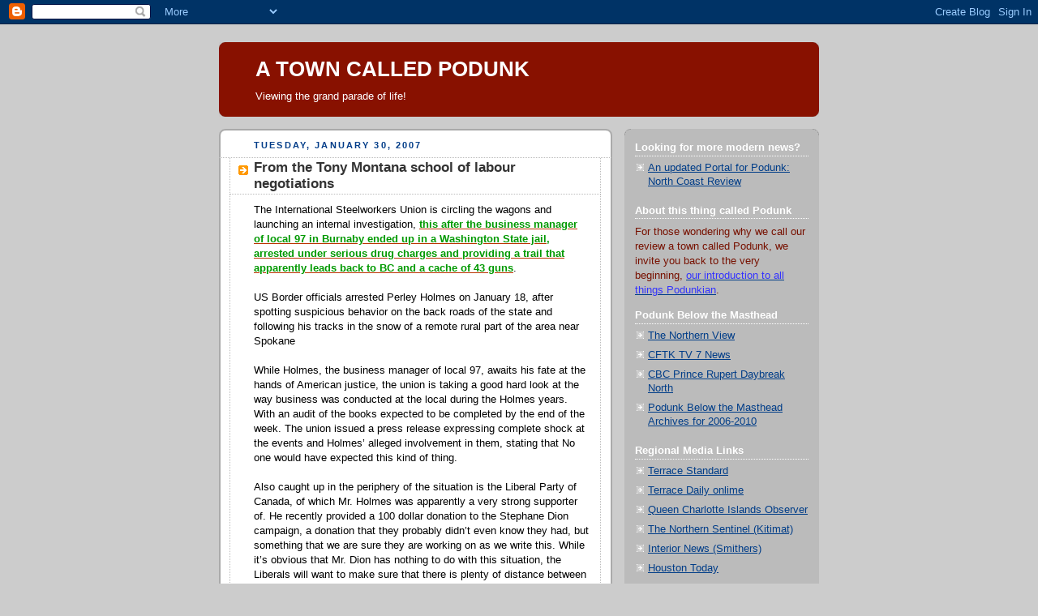

--- FILE ---
content_type: text/html; charset=UTF-8
request_url: https://atowncalledpodunk.blogspot.com/2007/01/from-tony-montana-school-of-labour.html
body_size: 18625
content:
<!DOCTYPE html>
<html dir='ltr'>
<head>
<link href='https://www.blogger.com/static/v1/widgets/2944754296-widget_css_bundle.css' rel='stylesheet' type='text/css'/>
<meta content='text/html; charset=UTF-8' http-equiv='Content-Type'/>
<meta content='blogger' name='generator'/>
<link href='https://atowncalledpodunk.blogspot.com/favicon.ico' rel='icon' type='image/x-icon'/>
<link href='http://atowncalledpodunk.blogspot.com/2007/01/from-tony-montana-school-of-labour.html' rel='canonical'/>
<link rel="alternate" type="application/atom+xml" title="A TOWN CALLED PODUNK - Atom" href="https://atowncalledpodunk.blogspot.com/feeds/posts/default" />
<link rel="alternate" type="application/rss+xml" title="A TOWN CALLED PODUNK - RSS" href="https://atowncalledpodunk.blogspot.com/feeds/posts/default?alt=rss" />
<link rel="service.post" type="application/atom+xml" title="A TOWN CALLED PODUNK - Atom" href="https://www.blogger.com/feeds/6309671/posts/default" />

<link rel="alternate" type="application/atom+xml" title="A TOWN CALLED PODUNK - Atom" href="https://atowncalledpodunk.blogspot.com/feeds/8234707579435123738/comments/default" />
<!--Can't find substitution for tag [blog.ieCssRetrofitLinks]-->
<meta content='http://atowncalledpodunk.blogspot.com/2007/01/from-tony-montana-school-of-labour.html' property='og:url'/>
<meta content='From the Tony Montana school of labour negotiations' property='og:title'/>
<meta content='The International Steelworkers Union is circling the wagons and launching an internal investigation, this after the business manager of loca...' property='og:description'/>
<title>A TOWN CALLED PODUNK: From the Tony Montana school of labour negotiations</title>
<style id='page-skin-1' type='text/css'><!--
/*
-----------------------------------------------
Blogger Template Style
Name:     Rounders 2
Date:     27 Feb 2004
Updated by: Blogger Team
----------------------------------------------- */
body {
background:#ccc;
margin:0;
text-align:center;
line-height: 1.5em;
font:x-small Trebuchet MS, Verdana, Arial, Sans-serif;
color:#000000;
font-size/* */:/**/small;
font-size: /**/small;
}
/* Page Structure
----------------------------------------------- */
/* The images which help create rounded corners depend on the
following widths and measurements. If you want to change
these measurements, the images will also need to change.
*/
#outer-wrapper {
width:740px;
margin:0 auto;
text-align:left;
font: normal normal 100% 'Trebuchet MS',Verdana,Arial,Sans-serif;
}
#main-wrap1 {
width:485px;
float:left;
background:#ffffff url("https://resources.blogblog.com/blogblog/data/rounders2/corners_main_bot.gif") no-repeat left bottom;
margin:15px 0 0;
padding:0 0 10px;
color:#000000;
font-size:97%;
line-height:1.5em;
word-wrap: break-word; /* fix for long text breaking sidebar float in IE */
overflow: hidden;     /* fix for long non-text content breaking IE sidebar float */
}
#main-wrap2 {
float:left;
width:100%;
background:url("https://resources.blogblog.com/blogblog/data/rounders2/corners_main_top.gif") no-repeat left top;
padding:10px 0 0;
}
#main {
background:url("https://resources.blogblog.com/blogblog/data/rounders2/rails_main.gif") repeat-y left;
padding:0;
width:485px;
}
#sidebar-wrap {
width:240px;
float:right;
margin:15px 0 0;
font-size:97%;
line-height:1.5em;
word-wrap: break-word; /* fix for long text breaking sidebar float in IE */
overflow: hidden;     /* fix for long non-text content breaking IE sidebar float */
}
.main .widget {
margin-top: 4px;
width: 468px;
padding: 0 13px;
}
.main .Blog {
margin: 0;
padding: 0;
width: 484px;
}
/* Links
----------------------------------------------- */
a:link {
color: #bb3300;
}
a:visited {
color: #003d88;
}
a:hover {
color: #003d88;
}
a img {
border-width:0;
}
/* Blog Header
----------------------------------------------- */
#header-wrapper {
background:#881100 url("https://resources.blogblog.com/blogblog/data/rounders2/corners_cap_top.gif") no-repeat left top;
margin-top:22px;
margin-right:0;
margin-bottom:0;
margin-left:0;
padding-top:8px;
padding-right:0;
padding-bottom:0;
padding-left:0;
color:#ffffff;
}
#header {
background:url("https://resources.blogblog.com/blogblog/data/rounders2/corners_cap_bot.gif") no-repeat left bottom;
padding:0 15px 8px;
}
#header h1 {
margin:0;
padding:10px 30px 5px;
line-height:1.2em;
font: normal bold 200% 'Trebuchet MS',Verdana,Arial,Sans-serif;
}
#header a,
#header a:visited {
text-decoration:none;
color: #ffffff;
}
#header .description {
margin:0;
padding:5px 30px 10px;
line-height:1.5em;
font: normal normal 100% 'Trebuchet MS',Verdana,Arial,Sans-serif;
}
/* Posts
----------------------------------------------- */
h2.date-header {
margin-top:0;
margin-right:28px;
margin-bottom:0;
margin-left:43px;
font-size:85%;
line-height:2em;
text-transform:uppercase;
letter-spacing:.2em;
color:#003c88;
}
.post {
margin:.3em 0 25px;
padding:0 13px;
border:1px dotted #bbbbbb;
border-width:1px 0;
}
.post h3 {
margin:0;
line-height:1.5em;
background:url("https://resources.blogblog.com/blogblog/data/rounders2/icon_arrow.gif") no-repeat 10px .5em;
display:block;
border:1px dotted #bbbbbb;
border-width:0 1px 1px;
padding-top:2px;
padding-right:14px;
padding-bottom:2px;
padding-left:29px;
color: #333333;
font: normal bold 135% 'Trebuchet MS',Verdana,Arial,Sans-serif;
}
.post h3 a, .post h3 a:visited {
text-decoration:none;
color: #333333;
}
a.title-link:hover {
background-color: #bbbbbb;
color: #000000;
}
.post-body {
border:1px dotted #bbbbbb;
border-width:0 1px 1px;
border-bottom-color:#ffffff;
padding-top:10px;
padding-right:14px;
padding-bottom:1px;
padding-left:29px;
}
html>body .post-body {
border-bottom-width:0;
}
.post-body {
margin:0 0 .75em;
}
.post-body blockquote {
line-height:1.3em;
}
.post-footer {
background: #eee;
margin:0;
padding-top:2px;
padding-right:14px;
padding-bottom:2px;
padding-left:29px;
border:1px dotted #bbbbbb;
border-width:1px;
font-size:100%;
line-height:1.5em;
color: #666;
}
/*
The first line of the post footer might only have floated text, so we need to give it a height.
The height comes from the post-footer line-height
*/
.post-footer-line-1 {
min-height:1.5em;
_height:1.5em;
}
.post-footer p {
margin: 0;
}
html>body .post-footer {
border-bottom-color:transparent;
}
.uncustomized-post-template .post-footer {
text-align: right;
}
.uncustomized-post-template .post-author,
.uncustomized-post-template .post-timestamp {
display: block;
float: left;
text-align:left;
margin-right: 4px;
}
.post-footer a {
color: #bb3300;
}
.post-footer a:hover {
color: #003d88;
}
a.comment-link {
/* IE5.0/Win doesn't apply padding to inline elements,
so we hide these two declarations from it */
background/* */:/**/url("https://resources.blogblog.com/blogblog/data/rounders/icon_comment_left.gif") no-repeat left 45%;
padding-left:14px;
}
html>body a.comment-link {
/* Respecified, for IE5/Mac's benefit */
background:url("https://resources.blogblog.com/blogblog/data/rounders2/icon_comment_left.gif") no-repeat left 45%;
padding-left:14px;
}
.post img, table.tr-caption-container {
margin-top:0;
margin-right:0;
margin-bottom:5px;
margin-left:0;
padding:4px;
border:1px solid #bbbbbb;
}
.tr-caption-container img {
border: none;
margin: 0;
padding: 0;
}
blockquote {
margin:.75em 0;
border:1px dotted #bbbbbb;
border-width:1px 0;
padding:5px 15px;
color: #003c88;
}
.post blockquote p {
margin:.5em 0;
}
#blog-pager-newer-link {
float: left;
margin-left: 13px;
}
#blog-pager-older-link {
float: right;
margin-right: 13px;
}
#blog-pager {
text-align: center;
}
.feed-links {
clear: both;
line-height: 2.5em;
margin-left: 13px;
}
/* Comments
----------------------------------------------- */
#comments {
margin:-25px 13px 0;
border:1px dotted #bbbbbb;
border-width:0 1px 1px;
padding-top:20px;
padding-right:0;
padding-bottom:15px;
padding-left:0;
}
#comments h4 {
margin:0 0 10px;
padding-top:0;
padding-right:14px;
padding-bottom:2px;
padding-left:29px;
border-bottom:1px dotted #bbbbbb;
font-size:120%;
line-height:1.4em;
color:#333333;
}
#comments-block {
margin-top:0;
margin-right:15px;
margin-bottom:0;
margin-left:9px;
}
.comment-author {
background:url("https://resources.blogblog.com/blogblog/data/rounders2/icon_comment_left.gif") no-repeat 2px .3em;
margin:.5em 0;
padding-top:0;
padding-right:0;
padding-bottom:0;
padding-left:20px;
font-weight:bold;
}
.comment-body {
margin:0 0 1.25em;
padding-top:0;
padding-right:0;
padding-bottom:0;
padding-left:20px;
}
.comment-body p {
margin:0 0 .5em;
}
.comment-footer {
margin:0 0 .5em;
padding-top:0;
padding-right:0;
padding-bottom:.75em;
padding-left:20px;
}
.comment-footer a:link {
color: #000000;
}
.deleted-comment {
font-style:italic;
color:gray;
}
.comment-form {
padding-left:20px;
padding-right:5px;
}
#comments .comment-form h4 {
padding-left:0px;
}
/* Profile
----------------------------------------------- */
.profile-img {
float: left;
margin-top: 5px;
margin-right: 5px;
margin-bottom: 5px;
margin-left: 0;
border: 4px solid #771100;
}
.profile-datablock {
margin-top:0;
margin-right:15px;
margin-bottom:.5em;
margin-left:0;
padding-top:8px;
}
.profile-link {
background:url("https://resources.blogblog.com/blogblog/data/rounders2/icon_profile_left.gif") no-repeat left .1em;
padding-left:15px;
font-weight:bold;
}
.profile-textblock {
clear: both;
margin: 0;
}
.sidebar .clear, .main .widget .clear {
clear: both;
}
#sidebartop-wrap {
background:#bbbbbb url("https://resources.blogblog.com/blogblog/data/rounders2/corners_prof_bot.gif") no-repeat left bottom;
margin:0px 0px 15px;
padding:0px 0px 10px;
color:#771100;
}
#sidebartop-wrap2 {
background:url("https://resources.blogblog.com/blogblog/data/rounders2/corners_prof_top.gif") no-repeat left top;
padding: 10px 0 0;
margin:0;
border-width:0;
}
#sidebartop h2 {
line-height:1.5em;
color:#ffffff;
border-bottom: 1px dotted #ffffff;
margin-bottom: 0.5em;
font: normal bold 100% 'Trebuchet MS',Verdana,Arial,Sans-serif;
}
#sidebartop a {
color: #003d88;
}
#sidebartop a:hover {
color: #cc0000;
}
#sidebartop a:visited {
color: #cc0000;
}
/* Sidebar Boxes
----------------------------------------------- */
.sidebar .widget {
margin:.5em 13px 1.25em;
padding:0 0px;
}
.widget-content {
margin-top: 0.5em;
}
#sidebarbottom-wrap1 {
background:#ffffff url("https://resources.blogblog.com/blogblog/data/rounders2/corners_side_top.gif") no-repeat left top;
margin:0 0 15px;
padding:10px 0 0;
color: #000000;
}
#sidebarbottom-wrap2 {
background:url("https://resources.blogblog.com/blogblog/data/rounders2/corners_side_bot.gif") no-repeat left bottom;
padding:0 0 8px;
}
.sidebar h2 {
margin:0;
padding:0 0 .2em;
line-height:1.5em;
font:normal bold 100% 'Trebuchet MS',Verdana,Arial,Sans-serif;
}
.sidebar ul {
list-style:none;
margin:0 0 1.25em;
padding:0;
}
.sidebar ul li {
background:url("https://resources.blogblog.com/blogblog/data/rounders2/icon_arrow_sm.gif") no-repeat 2px .25em;
margin:0;
padding-top:0;
padding-right:0;
padding-bottom:3px;
padding-left:16px;
margin-bottom:3px;
border-bottom:1px dotted #bbbbbb;
line-height:1.4em;
}
.sidebar p {
margin:0 0 .6em;
}
#sidebar h2 {
color: #333333;
border-bottom: 1px dotted #333333;
}
/* Footer
----------------------------------------------- */
#footer-wrap1 {
clear:both;
margin:0 0 10px;
padding:15px 0 0;
}
#footer-wrap2 {
background:#881100 url("https://resources.blogblog.com/blogblog/data/rounders2/corners_cap_top.gif") no-repeat left top;
color:#ffffff;
}
#footer {
background:url("https://resources.blogblog.com/blogblog/data/rounders2/corners_cap_bot.gif") no-repeat left bottom;
padding:8px 15px;
}
#footer hr {display:none;}
#footer p {margin:0;}
#footer a {color:#ffffff;}
#footer .widget-content {
margin:0;
}
/** Page structure tweaks for layout editor wireframe */
body#layout #main-wrap1,
body#layout #sidebar-wrap,
body#layout #header-wrapper {
margin-top: 0;
}
body#layout #header, body#layout #header-wrapper,
body#layout #outer-wrapper {
margin-left:0,
margin-right: 0;
padding: 0;
}
body#layout #outer-wrapper {
width: 730px;
}
body#layout #footer-wrap1 {
padding-top: 0;
}

--></style>
<link href='https://www.blogger.com/dyn-css/authorization.css?targetBlogID=6309671&amp;zx=57fd9c80-370a-4239-91f1-b43d1d1657ce' media='none' onload='if(media!=&#39;all&#39;)media=&#39;all&#39;' rel='stylesheet'/><noscript><link href='https://www.blogger.com/dyn-css/authorization.css?targetBlogID=6309671&amp;zx=57fd9c80-370a-4239-91f1-b43d1d1657ce' rel='stylesheet'/></noscript>
<meta name='google-adsense-platform-account' content='ca-host-pub-1556223355139109'/>
<meta name='google-adsense-platform-domain' content='blogspot.com'/>

</head>
<body>
<div class='navbar section' id='navbar'><div class='widget Navbar' data-version='1' id='Navbar1'><script type="text/javascript">
    function setAttributeOnload(object, attribute, val) {
      if(window.addEventListener) {
        window.addEventListener('load',
          function(){ object[attribute] = val; }, false);
      } else {
        window.attachEvent('onload', function(){ object[attribute] = val; });
      }
    }
  </script>
<div id="navbar-iframe-container"></div>
<script type="text/javascript" src="https://apis.google.com/js/platform.js"></script>
<script type="text/javascript">
      gapi.load("gapi.iframes:gapi.iframes.style.bubble", function() {
        if (gapi.iframes && gapi.iframes.getContext) {
          gapi.iframes.getContext().openChild({
              url: 'https://www.blogger.com/navbar/6309671?po\x3d8234707579435123738\x26origin\x3dhttps://atowncalledpodunk.blogspot.com',
              where: document.getElementById("navbar-iframe-container"),
              id: "navbar-iframe"
          });
        }
      });
    </script><script type="text/javascript">
(function() {
var script = document.createElement('script');
script.type = 'text/javascript';
script.src = '//pagead2.googlesyndication.com/pagead/js/google_top_exp.js';
var head = document.getElementsByTagName('head')[0];
if (head) {
head.appendChild(script);
}})();
</script>
</div></div>
<div id='outer-wrapper'>
<div id='header-wrapper'>
<div class='header section' id='header'><div class='widget Header' data-version='1' id='Header1'>
<div id='header-inner'>
<div class='titlewrapper'>
<h1 class='title'>
<a href='https://atowncalledpodunk.blogspot.com/'>
A TOWN CALLED PODUNK
</a>
</h1>
</div>
<div class='descriptionwrapper'>
<p class='description'><span>Viewing the grand parade of life!</span></p>
</div>
</div>
</div></div>
</div>
<div id='crosscol-wrapper' style='text-align:center'>
<div class='crosscol no-items section' id='crosscol'></div>
</div>
<div id='main-wrap1'><div id='main-wrap2'>
<div class='main section' id='main'><div class='widget Blog' data-version='1' id='Blog1'>
<div class='blog-posts hfeed'>

          <div class="date-outer">
        
<h2 class='date-header'><span>Tuesday, January 30, 2007</span></h2>

          <div class="date-posts">
        
<div class='post-outer'>
<div class='post hentry uncustomized-post-template' itemprop='blogPost' itemscope='itemscope' itemtype='http://schema.org/BlogPosting'>
<meta content='6309671' itemprop='blogId'/>
<meta content='8234707579435123738' itemprop='postId'/>
<a name='8234707579435123738'></a>
<h3 class='post-title entry-title' itemprop='name'>
From the Tony Montana school of labour negotiations
</h3>
<div class='post-header'>
<div class='post-header-line-1'></div>
</div>
<div class='post-body entry-content' id='post-body-8234707579435123738' itemprop='description articleBody'>
The International Steelworkers Union is circling the wagons and launching an internal investigation, <a href="http://thetyee.ca/News/2007/01/29/Holmes/"><strong><span style="color:#009900;">this after the business manager of local 97 in Burnaby ended up in a Washington State jail, arrested under serious drug charges and providing a trail that apparently leads back to BC and a cache of 43 guns</span></strong></a>.<br /><br />US Border officials arrested Perley Holmes on January 18, after spotting suspicious behavior on the back roads of the state and following his tracks in the snow of a remote rural part of the area near Spokane<br /><br />While Holmes, the business manager of local 97, awaits his fate at the hands of American justice, the union is taking a good hard look at the way business was conducted at the local during the Holmes years. With an audit of the books expected to be completed by the end of the week. The union issued a press release expressing complete shock at the events and Holmes&#8217; alleged involvement in them, stating that No one would have expected this kind of thing.<br /><br />Also caught up in the periphery of the situation is the Liberal Party of Canada, of which Mr. Holmes was apparently a very strong supporter of. He recently provided a 100 dollar donation to the Stephane Dion campaign, a donation that they probably didn&#8217;t even know they had, but something that we are sure they are working on as we write this. While it&#8217;s obvious that Mr. Dion has nothing to do with this situation, the Liberals will want to make sure that there is plenty of distance between his name and that of Mr. Holmes.<br /><br />But it will raise a few eyebrows about the party <a href="http://vancouver.24hrs.ca/News/2007/01/29/3473285-sun.html"><strong><span style="color:#ff0000;">which has seen a few run in&#8217;s with the law over the last few years</span></strong></a>. Regardless, it will present a scenario that will no doubt be the fodder for not only Question Period but all the Canadian satire shows over the next little while.<br /><br />There have been a number of characters in the history of Canadian unions, but this could be the first one that leaves one with a scenario that brings to mind a negotiating style more in keeping with that of <a href="http://www.briandepalma.net/scarface/scar.htm"><strong><span style="color:#ff0000;">Tony Montana</span></strong></a>, than that of <a href="http://en.wikipedia.org/wiki/Buzz_Hargrove"><strong><span style="color:#ff6600;">Buzz Hargrove</span></strong></a>.
<div style='clear: both;'></div>
</div>
<div class='post-footer'>
<div class='post-footer-line post-footer-line-1'>
<span class='post-author vcard'>
Posted by
<span class='fn' itemprop='author' itemscope='itemscope' itemtype='http://schema.org/Person'>
<span itemprop='name'>.</span>
</span>
</span>
<span class='post-timestamp'>
at
<meta content='http://atowncalledpodunk.blogspot.com/2007/01/from-tony-montana-school-of-labour.html' itemprop='url'/>
<a class='timestamp-link' href='https://atowncalledpodunk.blogspot.com/2007/01/from-tony-montana-school-of-labour.html' rel='bookmark' title='permanent link'><abbr class='published' itemprop='datePublished' title='2007-01-30T00:44:00-08:00'>12:44 am</abbr></a>
</span>
<span class='post-comment-link'>
</span>
<span class='post-icons'>
<span class='item-action'>
<a href='https://www.blogger.com/email-post/6309671/8234707579435123738' title='Email Post'>
<img alt='' class='icon-action' height='13' src='https://resources.blogblog.com/img/icon18_email.gif' width='18'/>
</a>
</span>
<span class='item-control blog-admin pid-1711846630'>
<a href='https://www.blogger.com/post-edit.g?blogID=6309671&postID=8234707579435123738&from=pencil' title='Edit Post'>
<img alt='' class='icon-action' height='18' src='https://resources.blogblog.com/img/icon18_edit_allbkg.gif' width='18'/>
</a>
</span>
</span>
<div class='post-share-buttons goog-inline-block'>
</div>
</div>
<div class='post-footer-line post-footer-line-2'>
<span class='post-labels'>
Labels:
<a href='https://atowncalledpodunk.blogspot.com/search/label/Crime' rel='tag'>Crime</a>,
<a href='https://atowncalledpodunk.blogspot.com/search/label/Politics' rel='tag'>Politics</a>,
<a href='https://atowncalledpodunk.blogspot.com/search/label/Unions' rel='tag'>Unions</a>
</span>
</div>
<div class='post-footer-line post-footer-line-3'>
<span class='post-location'>
</span>
</div>
</div>
</div>
<div class='comments' id='comments'>
<a name='comments'></a>
<h4>No comments:</h4>
<div id='Blog1_comments-block-wrapper'>
<dl class='avatar-comment-indent' id='comments-block'>
</dl>
</div>
<p class='comment-footer'>
<a href='https://www.blogger.com/comment/fullpage/post/6309671/8234707579435123738' onclick='javascript:window.open(this.href, "bloggerPopup", "toolbar=0,location=0,statusbar=1,menubar=0,scrollbars=yes,width=640,height=500"); return false;'>Post a Comment</a>
</p>
</div>
</div>

        </div></div>
      
</div>
<div class='blog-pager' id='blog-pager'>
<span id='blog-pager-newer-link'>
<a class='blog-pager-newer-link' href='https://atowncalledpodunk.blogspot.com/2007/01/next-week-council-turns-its-attention.html' id='Blog1_blog-pager-newer-link' title='Newer Post'>Newer Post</a>
</span>
<span id='blog-pager-older-link'>
<a class='blog-pager-older-link' href='https://atowncalledpodunk.blogspot.com/2007/01/sound-of-television-clicker-passing.html' id='Blog1_blog-pager-older-link' title='Older Post'>Older Post</a>
</span>
<a class='home-link' href='https://atowncalledpodunk.blogspot.com/'>Home</a>
</div>
<div class='clear'></div>
<div class='post-feeds'>
<div class='feed-links'>
Subscribe to:
<a class='feed-link' href='https://atowncalledpodunk.blogspot.com/feeds/8234707579435123738/comments/default' target='_blank' type='application/atom+xml'>Post Comments (Atom)</a>
</div>
</div>
</div></div>
</div></div>
<div id='sidebar-wrap'>
<div id='sidebartop-wrap'><div id='sidebartop-wrap2'>
<div class='sidebar section' id='sidebartop'><div class='widget LinkList' data-version='1' id='LinkList1'>
<h2>Looking for more modern news?</h2>
<div class='widget-content'>
<ul>
<li><a href='http://northcoastreview.blogspot.ca'>An updated Portal for Podunk: North Coast Review</a></li>
</ul>
<div class='clear'></div>
</div>
</div><div class='widget Text' data-version='1' id='Text1'>
<h2 class='title'>About this thing called Podunk</h2>
<div class='widget-content'>
For those wondering why we  call our review a town called Podunk, we invite you back to the very beginning, <a href="http://atowncalledpodunk.blogspot.com/2004/01/why-podunk-and-what-will-it-be.html"><span class="Apple-style-span"  style="color:#3333FF;">our introduction to all things Podunkian</span></a>.
</div>
<div class='clear'></div>
</div><div class='widget TextList' data-version='1' id='TextList1'>
<h2>Podunk Below the Masthead</h2>
<div class='widget-content'>
<ul>
<li><a href="http://www.bclocalnews.com/bc_north/thenorthernview/" target="_new">The Northern View</a></li>
<li><a href="http://www.cftktv.com/" target="_new">CFTK TV 7 News</a></li>
<li><a href="http://www.cbc.ca/daybreaknorth/" target="_new">CBC Prince Rupert Daybreak North</a></li>
<li><a href="http://atowncalledpodunk.blogspot.com/2010/03/podunk-below-masthead-archives-for-2010.html" target="_new">Podunk Below the Masthead Archives for 2006-2010</a></li>
</ul>
<div class='clear'></div>
</div>
</div><div class='widget TextList' data-version='1' id='TextList3'>
<h2>Regional Media Links</h2>
<div class='widget-content'>
<ul>
<li><a href="http://www.bclocalnews.com/bc_north/terracestandard/" target="_new">Terrace Standard</a></li>
<li><a href="http://www.terracedaily.ca/cgi-bin/show_home.cgi" target="_new">Terrace Daily onlime</a></li>
<li><a href="http://www.qciobserver.com/" target="_new">Queen Charlotte Islands Observer</a></li>
<li><a href="http://www.bclocalnews.com/bc_north/northernsentinel/" target="_new">The Northern Sentinel (Kitimat)</a></li>
<li><a href="http://www.bclocalnews.com/bc_north/interior-news/" target="_new">Interior News (Smithers)</a></li>
<li><a href="http://www.bclocalnews.com/bc_north/houston-today/" target="_new">Houston Today</a></li>
<li><a href="http://www.bclocalnews.com/bc_north/lakesdistrictnews/" target="_new">Lakes District News (Burns Lake)</a></li>
<li><a href="http://www.princegeorgecitizen.com/" target="_new">Prince George Citizen </a></li>
<li><a href="http://www.bclocalnews.com/bc_north/pgfreepress/" target="_new">Prince George Free Press</a></li>
<li><a href="http://www.opinion250.com/news" target="_new">Opinion 250 (Prince George)</a></li>
<li><a href="http://www.krbd.org/" target="_new">Ketchikan Public Radio</a></li>
</ul>
<div class='clear'></div>
</div>
</div><div class='widget TextList' data-version='1' id='TextList14'>
<h2>British Columbia News links</h2>
<div class='widget-content'>
<ul>
<li><a href="http://www.cbc.ca/bc/" target="_new">CBC British Columbia</a></li>
<li><a href="http://www.ctvbc.ctv.ca/" target="_new">CTV BC</a></li>
<li><a href="http://www.globaltvbc.com/" target="_new">Global BC</a></li>
<li><a href="http://www.vancouversun.com/" target="_new">Vancouver Sun</a></li>
<li><a href="http://www.theprovince.com/" target="_new">Vancouver Province</a></li>
<li><a href="http://www.timescolonist.com/" target="_new">Victoria Times Colonist</a></li>
<li><a href="http://vancouver.24hrs.ca/" target="_new">24 Hours Vancouver</a></li>
<li><a href="http://thetyee.ca/" target="_new">The Tyee</a></li>
<li><a href="http://www.publiceyeonline.com/" target="_new">Public Eye Online</a></li>
<li><a href="http://www.news1130.com/" target="_new">News 1130 Vancouver</a></li>
<li><a href="http://www.cknw.com/" target="_new">CKNW Radio Vancouver</a></li>
</ul>
<div class='clear'></div>
</div>
</div><div class='widget TextList' data-version='1' id='TextList2'>
<h2>Podunkian portals</h2>
<div class='widget-content'>
<ul>
<li><a href="http://atowncalledpodunk.blogspot.com/2010/01/googles-of-podunk-archives.html" target="_new">Googles of Podunk Archives</a></li>
</ul>
<div class='clear'></div>
</div>
</div><div class='widget TextList' data-version='1' id='TextList4'>
<h2>Regional bloggers</h2>
<div class='widget-content'>
<ul>
<li><a href=http://54-40discourse.blogspot.com/ target='_new'>54-40 Discourse (Alaska)</a></li>
</ul>
<div class='clear'></div>
</div>
</div><div class='widget TextList' data-version='1' id='TextList5'>
<h2>Prince Rupert items of note</h2>
<div class='widget-content'>
<ul>
<li><a href="http://atowncalledpodunk.blogspot.com/2010/01/its-another-monday-night-just-what-has.html" target="_new">City Council Information </a></li>
<li><a href="http://atowncalledpodunk.blogspot.com/2010/10/windstorm-archives-for-october-2010.html" target="_new">Windstorm Archives for October 2010</a></li>
<li><a href="http://atowncalledpodunk.blogspot.com/2010/10/rampage-review.html" target="_new"> Rampage review items</a></li>
<li><a href="http://atowncalledpodunk.blogspot.com/2010/09/dispatches-from-floor-of-ubcm.html" target="_new">UBCM Whistler 2010 </a></li>
<li><a href="http://atowncalledpodunk.blogspot.com/2010/07/chronicle-of-closure-of-daily-news.html" target="_new">The Chronicle of the Closure of the Daily News</a></li>
<li><a href="http://atowncalledpodunk.blogspot.com/2010/01/waiting-on-watson.html" target="_new">Watson Island issues</a></li>
<li><a href="http://atowncalledpodunk.blogspot.com/2010/04/from-classroom-to-boardroom-educational.html" target="_new">School District and NWCC/UNBC issues </a></li>
<li><a href="http://atowncalledpodunk.blogspot.com/2010/03/north-coast-policing-fire-and-courts.html" target="_new">North Coast policing, fire and courts information</a></li>
<li><a href="http://atowncalledpodunk.blogspot.com/2010/04/archive-of-prince-rupert-rcmp-crime.html" target="_new">RCMP weekly crime reports</a></li>
<li><a href="http://atowncalledpodunk.blogspot.com/2010/03/in-pursuit-of-potash.html" target="_new">In Pursuit of Potash</a></li>
<li><a href="http://atowncalledpodunk.blogspot.com/2010/03/sailing-corporate-waters-of-bc-ferries.html" target="_new">Sailing the corporate waters of BC Ferries and the Alaska Marine Highway</a></li>
<li><a href="http://atowncalledpodunk.blogspot.com/2010/01/grand-openings-and-final-days-podunkian.html" target="_new">Podunkian Business Tracker</a></li>
</ul>
<div class='clear'></div>
</div>
</div><div class='widget TextList' data-version='1' id='TextList9'>
<h2>Podunk Info Centre</h2>
<div class='widget-content'>
<ul>
<li><a href="http://www.weatheroffice.gc.ca/city/pages/bc-57_metric_e.html" target="_new">Prince Rupert Weather</a></li>
<li><a href="http://www.waterlevels.gc.ca/cgi-bin/tide-shc.cgi?queryType=showFrameset&amp;zone=18&amp;language=english&amp;region=1&amp;stnnum=9354" target="_new">Tide and Current information for Northwest</a></li>
<li><a href="http://www.rupertport.com/pdf/vesselschedule.pdf" target="_new">Port of Prince Rupert Daily Vessel Report</a></li>
<li><a href="http://www.rupertport.com/pdf/cruisesched.pdf" target="_new">Port of Prince Rupert Cruise Ship Schedule 2010</a></li>
<li><a href="http://atowncalledpodunk.blogspot.com/2010/06/all-ashore-thats-going-ashore.html" target="_new">All ashore that's going ashore (Rupert Cruise reviews) </a></li>
<li><a href="http://www.bcferries.com/" target="_new">BC Ferry Information</a></li>
<li><a href="http://www.bchydro.com/outages/orsTableView.jsp" target="_new">BC Hydro Power Outage Reports</a></li>
<li><a href="http://www.drivebc.ca/byRouteEvents.jsp?eventType=current&amp;routeOne=H16_E|H16_W&amp;routeTwo=&amp;routeThree=&amp;routeFour=&amp;x=20&amp;y=10" target="_new">Road Conditions in Northwest BC</a></li>
<li><a href="http://www.ypr.ca/" target="_new">Prince Rupert Airport</a></li>
</ul>
<div class='clear'></div>
</div>
</div><div class='widget TextList' data-version='1' id='TextList13'>
<h2>Prince Rupert Groups and Organizations</h2>
<div class='widget-content'>
<ul>
<li>Sports Organizations</li>
<li><a href="http://www.prmha.com/" target="_new">Prince Rupert Minor Hockey Association</a></li>
<li><a href="http://www.rupertrampage.com/index.htm" target="_new">Prince Rupert Rampage Sr. Hockey</a></li>
<li><a href="http://www.prasc.net/" target="_new">Prince Rupert Amateur Swim Club</a></li>
<li><a href="http://www.kaienislandslopitch.net/" target="_new">Kaien Island Slowpitch League</a></li>
<li><a href="http://allnativebasketballtournament.com/main/" target="_new">All Native Basketball Tournament</a></li>
<li>Community Organizations</li>
<li><a href="http://www.artsprincerupert.ca/image" target="_new">Prince Rupert Community Arts Council</a></li>
<li><a href="http://www.princerupertchamber.ca/" target="_new">Prince Rupert Chamber of Commerce</a></li>
<li><a href="http://www.tourismprincerupert.com/" target="_new">Tourism Prince Rupert</a></li>
</ul>
<div class='clear'></div>
</div>
</div><div class='widget TextList' data-version='1' id='TextList6'>
<h2>Items of note from beyond Podunk</h2>
<div class='widget-content'>
<ul>
<li><a href="http://atowncalledpodunk.blogspot.com/2010/06/south-africa-welcomes-world.html" target="_new">South Africa Welcomes the World</a></li>
<li><a href="http://www.fifa.com/" target="_new">FIFA  World Cup 2010 South Africa</a></li>
<li><a href="http://cfl.ca/" target="_new">Canadian Football League 2010</a></li>
<li><a href="http://mlb.mlb.com/index.jsp" target="_new">Major League Baseball 2010</a></li>
<li><a href="http://www.nhl.com/cup/round4/index.html" target="_new">NHL Stanley Cup Playoffs 2010 </a></li>
<li><a href="http://atowncalledpodunk.blogspot.com/2010/02/vancouver-2010-archives.html" target="_new">Vancouver 2010 Olympic Archives</a></li>
</ul>
<div class='clear'></div>
</div>
</div><div class='widget TextList' data-version='1' id='TextList15'>
<h2>Podunkian Features of the blog</h2>
<div class='widget-content'>
<ul>
<li><a href="http://atowncalledpodunk.blogspot.com/2010/04/podunkian-brunch-archives-april-4-2010.html" target="_new">Podunkian Brunch</a></li>
<li><a href="http://atowncalledpodunk.blogspot.com/2010/08/podunkian-music-festival.html" target="_new">Podunkian Music Festival</a></li>
</ul>
<div class='clear'></div>
</div>
</div>
<div class='widget Text' data-version='1' id='Text2'>
<h2 class='title'>Contact Podunk</h2>
<div class='widget-content'>
<div>If you wish to comment on any of our posts, feel free to use the comments section underneath each post, and while we welcome the expression of debate and opinion, keep in mind that all comments will however be moderated.  </div><div><br /></div>Should you wish more information on anything you have seen, or have a suggestion for the blog you can contact Podunk by using the following email address.<div><br /></div><div><span class="Apple-style-span"  style="color:#3333FF;"><b> Podunkcan@yahoo.ca</b></span></div><div><br /></div><div><br /></div>
</div>
<div class='clear'></div>
</div></div>
</div></div>
<div id='sidebarbottom-wrap1'><div id='sidebarbottom-wrap2'>
<div class='sidebar section' id='sidebar'><div class='widget HTML' data-version='1' id='HTML1'>
<div class='widget-content'>
<script type="text/javascript">
var gaJsHost = (("https:" == document.location.protocol) ? "https://ssl." : "http://www.");
document.write(unescape("%3Cscript src='" + gaJsHost + "google-analytics.com/ga.js' type='text/javascript'%3E%3C/script%3E"));
</script>
<script type="text/javascript">
try {
var pageTracker = _gat._getTracker("UA-13233377-1");
pageTracker._trackPageview();
} catch(err) {}</script>
</div>
<div class='clear'></div>
</div><div class='widget TextList' data-version='1' id='TextList7'>
<h2>Media Convergence</h2>
<div class='widget-content'>
<ul>
<li><a href="http://atowncalledpodunk.blogspot.com/2008/03/some-good-reads-newspaper-edition.html" target="_new">Canadian Newspapers</a></li>
<li><a href="http://atowncalledpodunk.blogspot.com/2008/03/some-good-read-american-newspaper.html" target="_new">American Newspapers</a></li>
<li><a href="http://atowncalledpodunk.blogspot.com/2008/07/town-to-town-up-and-down-er-dial.html" target="_new">Canadian radio links British Columbia</a></li>
<li><a href="http://atowncalledpodunk.blogspot.com/2008/07/town-to-town-up-and-down-er-dial_20.html" target="_new">European radio links (English)</a></li>
<li><a href="http://atowncalledpodunk.blogspot.com/2008/03/some-good-reads.html" target="_new">Magazines</a></li>
<li><a href="http://atowncalledpodunk.blogspot.com/2010/06/podunkian-podcast-portal.html" target="_new">Podunkian Podcast Portal</a></li>
</ul>
<div class='clear'></div>
</div>
</div><div class='widget TextList' data-version='1' id='TextList11'>
<h2>Current Affairs portals</h2>
<div class='widget-content'>
<ul>
<li><a href="http://trueslant.com/" target="_new">True/Slant</a></li>
<li><a href="http://www.huffingtonpost.com/" target="_new">Huffington Post</a></li>
<li><a href="http://www.politico.com/" target="_new">Politico</a></li>
<li><a href="http://www.dailykos.com/" target="_new">Daily Kos</a></li>
<li><a href="http://www.mediaite.com/" target="_new">Mediaite.com</a></li>
<li><a href="http://www.thedailybeast.com/" target="_new">The Daily Beast</a></li>
<li><a href="http://www.slate.com/" target="_new">Slate</a></li>
<li><a href="http://www.salon.com/" target="_new">Salon</a></li>
<li><a href="http://www.breitbart.com/" target="_new">Breitbart</a></li>
<li><a href="http://www.talkingpointsmemo.com/" target="_new">Talking Points memo</a></li>
<li><a href="http://www.lucianne.com/" target="_new">Lucianne</a></li>
<li><a href="http://gawker.com/" target="_new">Gawker</a></li>
<li><a href="http://www.drudgereport.com/" target="_new">Drudge Report</a></li>
<li><a href="http://www.wired.com/blogs/" target="_new">Wired Blogs</a></li>
<li><a href="http://thetyee.ca/" target="_new">The Tyee</a></li>
<li><a href="http://www.bourque.com/" target="_new">Bourque Newswatch</a></li>
<li><a href="http://newsbusters.org/" target="_new">News Busters</a></li>
</ul>
<div class='clear'></div>
</div>
</div><div class='widget TextList' data-version='1' id='TextList10'>
<h2>Sports</h2>
<div class='widget-content'>
<ul>
<li>Hockey</li>
<li><a href="http://www.nhl.com/" target="_new">NHL home page</a></li>
<li><a href="http://www.chl.ca/" target="_new">Canadian Junior Hockey</a></li>
<li><a href="http://english.cis-sic.ca/sports/mice/index" target="_new">Canadian University Hockey</a></li>
<li><a href="http://www.ncaa.com/sports/m-hockey/ncaa-m-hockey-body.html" target="_new">NCAA Hockey</a></li>
<li><a href="http://theahl.com/" target="_new">AHL home page</a></li>
<li><a href="http://www.echl.com/" target="_new">ECHL home page</a></li>
<li><a href="http://www.cihl.info/" target="_new">CIHL</a></li>
<li><a href="http://www.rupertrampage.com/" target="_new">Prince Rupert Rampage</a></li>
<li><a href="http://www.iihf.com/" target="_new">IIHF home page</a></li>
<li>Football</li>
<li><a href="http://www.cfl.ca/" target="_new">CFL home page</a></li>
<li><a href="http://english.cis-sic.ca/sports/fball/index" target="_new">Canadian University Football</a></li>
<li><a href="http://www.nfl.com/" target="_new">NFL home page</a></li>
<li><a href="http://www.ncaafootball.com/" target="_new">NCAA Football</a></li>
<li>Baseball</li>
<li><a href="http://mlb.mlb.com/index.jsp" target="_new">Major League Baseball</a></li>
<li><a href="http://web.minorleaguebaseball.com/index.jsp" target="_new">Minor League Baseball homepage</a></li>
<li>Basketball</li>
<li><a href="http://www.nba.com/" target="_new">NBA home page</a></li>
<li><a href="http://www.ncaa.com/sports/m-baskbl/ncaa-m-baskbl-body.html" target="_new">NCAA Basketball</a></li>
<li><a href="http://english.cis-sic.ca/sports/mbkb/index" target="_new">Canadian University Basketball</a></li>
<li>Soccer</li>
<li><a href="http://www.fifa.com/" target="_new">FIFA home page</a></li>
<li><a href="http://www.fifa.com/worldcup/index.html" target="_new">FIFA World Cup 2010 South Africa</a></li>
<li><a href="http://www.uefa.com/uefachampionsleague/index.html" target="_new">UEFA Champions League</a></li>
<li><a href="http://www.premierleague.com/page/Home/0,,12306,00.html" target="_new">English Premier League </a></li>
<li><a href="http://web.mlsnet.com/index.jsp" target="_new">Major League Soccer</a></li>
<li>Golf</li>
<li><a href="http://www.pgatour.com/" target="_new">PGA Tour</a></li>
<li>Auto Racing</li>
<li><a href="http://www.formula1.com/" target="_new">Formula One racing</a></li>
<li><a href="http://www.indycar.com/" target="_new">Indy Car Racing</a></li>
<li><a href="http://www.nascar.com/" target="_new">Nascar Racing</a></li>
</ul>
<div class='clear'></div>
</div>
</div><div class='widget TextList' data-version='1' id='TextList12'>
<h2>Musicology</h2>
<div class='widget-content'>
<ul>
<li>On line reference sites</li>
<li><a href="http://www.rollingstone.com/" target="_new">Rolling Stone Magazine</a></li>
<li><a href="http://www.spin.com/" target="_new">Spin Magazine</a></li>
<li><a href="http://www.nme.com/home" target="_new">New Music Express</a></li>
<li><a href="http://www.billboard.com/#/" target="_new">Billboard Magazine</a></li>
<li><a href="http://www.variety.com/index.asp?layout=dept_main&amp;dept=Music" target="_new">Variety Magazine Music</a></li>
<li><a href="http://www.countryweekly.com/" target="_new">Country Weekly</a></li>
<li>Music Television Sites</li>
<li><a href="http://www.mtv.ca/" target="_new">MTV</a></li>
<li><a href="http://www.vh1.com/" target="_new">VH1</a></li>
<li><a href="http://www.muchmusic.com/" target="_new">Much Music</a></li>
<li><a href="http://www.muchmore.ca/" target="_new">Much More Music</a></li>
<li><a href="http://www.cmt.ca/News/News.aspx" target="_new">CMT Canada</a></li>
<li><a href="http://www.austincitylimits.org/" target="_new">Austin City Limits</a></li>
<li><a href="http://www.pbs.org/wttw/soundstage/" target="_new">Soundstage</a></li>
<li><a href="http://www.innovatorsinmusic.com/" target="_new">Innovators of Music</a></li>
<li>Radio Program sites</li>
<li><a href="http://littlestevensundergroundgarage.com/homepage.html" target="_new">Little Steven's Underground Garage</a></li>
<li>Artist Websites</li>
<li><a href="http://www.bluerodeo.com/" target="_new">Blue Rodeo</a></li>
<li><a href="http://www.bonjovi.com/" target="_new">Bon Jovi</a></li>
<li><a href="http://www.brokensocialscene.ca/index2010.php" target="_new">Broken Social Scene</a></li>
<li><a href="http://www.johnnycash.com/" target="_new">Johnny Cash</a></li>
<li><a href="http://www.thechieftains.com/home.asp" target="_new">The Chieftains</a></li>
<li><a href="http://www.petergabriel.com/" target="_new">Peter Gabriel</a></li>
<li><a href="http://www.matthewgood.org/" target="_new">Matthew Good </a></li>
<li><a href="http://www.greatbigsea.com/" target="_new">Great Big Sea</a></li>
<li><a href="http://matchboxtwenty.com/news/" target="_new">Matchbox Twenty</a></li>
<li><a href="http://www.billyjoel.com/" target="_new">Billy Joel</a></li>
<li><a href="http://www.norahjones.com/index.php" target="_new">Norah Jones</a></li>
<li><a href="http://www.thekillersmusic.com/" target="_new">The Killers</a></li>
<li><a href="http://www.davematthewsband.com/" target="_new">Dave Matthews Band</a></li>
<li><a href="http://www.mellencamp.com/" target="_new">John Mellencamp</a></li>
<li><a href="http://www.randynewman.com/" target="_new">Randy Newman</a></li>
<li><a href="http://remhq.com/index.php" target="_new">REM</a></li>
<li><a href="http://www.rush.com/" target="_new">Rush</a></li>
<li><a href="http://www.brucespringsteen.net/news/index.html" target="_new">Bruce Springsteen.net</a></li>
<li><a href="http://www.thehip.com/" target="_new">The Tragically Hip</a></li>
<li><a href="http://www.u2.com/" target="_new">U2.com</a></li>
<li><a href="http://www.rollingstones.com/home.php" target="_new">The Rolling Stones</a></li>
</ul>
<div class='clear'></div>
</div>
</div><div class='widget TextList' data-version='1' id='TextList8'>
<h2>A few good laughs</h2>
<div class='widget-content'>
<ul>
<li><a href="http://www.rickmercer.com/" target="_new">Rick Mercer</a></li>
<li><a href="http://www.cbc.ca/22minutes/" target="_new">This Hour has 22 minutes</a></li>
<li><a href="http://www.thedailyshow.com/" target="_new">The Daily Show</a></li>
<li><a href="http://www.colbertnation.com/home" target="_new">The Colbert Report </a></li>
<li><a href="http://www.theonion.com/content/index" target="_new">The Onion</a></li>
<li><a href="http://www.funnyordie.com/" target="_new">Funny or Die</a></li>
<li><a href="http://nationallampoon.com/" target="_new">National Lampoon</a></li>
<li><a href="http://www.dccomics.com/mad/" target="_new">Mad Magazine</a></li>
<li><a href="http://www.nbc.com/saturday-night-live/" target="_new">Saturday Night Live</a></li>
<li><a href="http://www.cbs.com/late_night/late_show/" target="_new">Late Night with David Letterman</a></li>
</ul>
<div class='clear'></div>
</div>
</div><div class='widget Followers' data-version='1' id='Followers1'>
<h2 class='title'>Followers</h2>
<div class='widget-content'>
<div id='Followers1-wrapper'>
<div style='margin-right:2px;'>
<div><script type="text/javascript" src="https://apis.google.com/js/platform.js"></script>
<div id="followers-iframe-container"></div>
<script type="text/javascript">
    window.followersIframe = null;
    function followersIframeOpen(url) {
      gapi.load("gapi.iframes", function() {
        if (gapi.iframes && gapi.iframes.getContext) {
          window.followersIframe = gapi.iframes.getContext().openChild({
            url: url,
            where: document.getElementById("followers-iframe-container"),
            messageHandlersFilter: gapi.iframes.CROSS_ORIGIN_IFRAMES_FILTER,
            messageHandlers: {
              '_ready': function(obj) {
                window.followersIframe.getIframeEl().height = obj.height;
              },
              'reset': function() {
                window.followersIframe.close();
                followersIframeOpen("https://www.blogger.com/followers/frame/6309671?colors\x3dCgt0cmFuc3BhcmVudBILdHJhbnNwYXJlbnQaByMwMDAwMDAiByMwMDAwMDAqByNmZmZmZmYyByMwMDAwMDA6ByMwMDAwMDBCByMwMDAwMDBKByMwMDAwMDBSByNGRkZGRkZaC3RyYW5zcGFyZW50\x26pageSize\x3d21\x26hl\x3den-GB\x26origin\x3dhttps://atowncalledpodunk.blogspot.com");
              },
              'open': function(url) {
                window.followersIframe.close();
                followersIframeOpen(url);
              }
            }
          });
        }
      });
    }
    followersIframeOpen("https://www.blogger.com/followers/frame/6309671?colors\x3dCgt0cmFuc3BhcmVudBILdHJhbnNwYXJlbnQaByMwMDAwMDAiByMwMDAwMDAqByNmZmZmZmYyByMwMDAwMDA6ByMwMDAwMDBCByMwMDAwMDBKByMwMDAwMDBSByNGRkZGRkZaC3RyYW5zcGFyZW50\x26pageSize\x3d21\x26hl\x3den-GB\x26origin\x3dhttps://atowncalledpodunk.blogspot.com");
  </script></div>
</div>
</div>
<div class='clear'></div>
</div>
</div><div class='widget BlogArchive' data-version='1' id='BlogArchive1'>
<h2>Blog Archive</h2>
<div class='widget-content'>
<div id='ArchiveList'>
<div id='BlogArchive1_ArchiveList'>
<ul class='hierarchy'>
<li class='archivedate collapsed'>
<a class='toggle' href='javascript:void(0)'>
<span class='zippy'>

        &#9658;&#160;
      
</span>
</a>
<a class='post-count-link' href='https://atowncalledpodunk.blogspot.com/2011/'>
2011
</a>
<span class='post-count' dir='ltr'>(1)</span>
<ul class='hierarchy'>
<li class='archivedate collapsed'>
<a class='toggle' href='javascript:void(0)'>
<span class='zippy'>

        &#9658;&#160;
      
</span>
</a>
<a class='post-count-link' href='https://atowncalledpodunk.blogspot.com/2011/01/'>
January
</a>
<span class='post-count' dir='ltr'>(1)</span>
</li>
</ul>
</li>
</ul>
<ul class='hierarchy'>
<li class='archivedate collapsed'>
<a class='toggle' href='javascript:void(0)'>
<span class='zippy'>

        &#9658;&#160;
      
</span>
</a>
<a class='post-count-link' href='https://atowncalledpodunk.blogspot.com/2010/'>
2010
</a>
<span class='post-count' dir='ltr'>(1131)</span>
<ul class='hierarchy'>
<li class='archivedate collapsed'>
<a class='toggle' href='javascript:void(0)'>
<span class='zippy'>

        &#9658;&#160;
      
</span>
</a>
<a class='post-count-link' href='https://atowncalledpodunk.blogspot.com/2010/12/'>
December
</a>
<span class='post-count' dir='ltr'>(82)</span>
</li>
</ul>
<ul class='hierarchy'>
<li class='archivedate collapsed'>
<a class='toggle' href='javascript:void(0)'>
<span class='zippy'>

        &#9658;&#160;
      
</span>
</a>
<a class='post-count-link' href='https://atowncalledpodunk.blogspot.com/2010/11/'>
November
</a>
<span class='post-count' dir='ltr'>(101)</span>
</li>
</ul>
<ul class='hierarchy'>
<li class='archivedate collapsed'>
<a class='toggle' href='javascript:void(0)'>
<span class='zippy'>

        &#9658;&#160;
      
</span>
</a>
<a class='post-count-link' href='https://atowncalledpodunk.blogspot.com/2010/10/'>
October
</a>
<span class='post-count' dir='ltr'>(122)</span>
</li>
</ul>
<ul class='hierarchy'>
<li class='archivedate collapsed'>
<a class='toggle' href='javascript:void(0)'>
<span class='zippy'>

        &#9658;&#160;
      
</span>
</a>
<a class='post-count-link' href='https://atowncalledpodunk.blogspot.com/2010/09/'>
September
</a>
<span class='post-count' dir='ltr'>(45)</span>
</li>
</ul>
<ul class='hierarchy'>
<li class='archivedate collapsed'>
<a class='toggle' href='javascript:void(0)'>
<span class='zippy'>

        &#9658;&#160;
      
</span>
</a>
<a class='post-count-link' href='https://atowncalledpodunk.blogspot.com/2010/08/'>
August
</a>
<span class='post-count' dir='ltr'>(59)</span>
</li>
</ul>
<ul class='hierarchy'>
<li class='archivedate collapsed'>
<a class='toggle' href='javascript:void(0)'>
<span class='zippy'>

        &#9658;&#160;
      
</span>
</a>
<a class='post-count-link' href='https://atowncalledpodunk.blogspot.com/2010/07/'>
July
</a>
<span class='post-count' dir='ltr'>(118)</span>
</li>
</ul>
<ul class='hierarchy'>
<li class='archivedate collapsed'>
<a class='toggle' href='javascript:void(0)'>
<span class='zippy'>

        &#9658;&#160;
      
</span>
</a>
<a class='post-count-link' href='https://atowncalledpodunk.blogspot.com/2010/06/'>
June
</a>
<span class='post-count' dir='ltr'>(98)</span>
</li>
</ul>
<ul class='hierarchy'>
<li class='archivedate collapsed'>
<a class='toggle' href='javascript:void(0)'>
<span class='zippy'>

        &#9658;&#160;
      
</span>
</a>
<a class='post-count-link' href='https://atowncalledpodunk.blogspot.com/2010/05/'>
May
</a>
<span class='post-count' dir='ltr'>(89)</span>
</li>
</ul>
<ul class='hierarchy'>
<li class='archivedate collapsed'>
<a class='toggle' href='javascript:void(0)'>
<span class='zippy'>

        &#9658;&#160;
      
</span>
</a>
<a class='post-count-link' href='https://atowncalledpodunk.blogspot.com/2010/04/'>
April
</a>
<span class='post-count' dir='ltr'>(83)</span>
</li>
</ul>
<ul class='hierarchy'>
<li class='archivedate collapsed'>
<a class='toggle' href='javascript:void(0)'>
<span class='zippy'>

        &#9658;&#160;
      
</span>
</a>
<a class='post-count-link' href='https://atowncalledpodunk.blogspot.com/2010/03/'>
March
</a>
<span class='post-count' dir='ltr'>(125)</span>
</li>
</ul>
<ul class='hierarchy'>
<li class='archivedate collapsed'>
<a class='toggle' href='javascript:void(0)'>
<span class='zippy'>

        &#9658;&#160;
      
</span>
</a>
<a class='post-count-link' href='https://atowncalledpodunk.blogspot.com/2010/02/'>
February
</a>
<span class='post-count' dir='ltr'>(98)</span>
</li>
</ul>
<ul class='hierarchy'>
<li class='archivedate collapsed'>
<a class='toggle' href='javascript:void(0)'>
<span class='zippy'>

        &#9658;&#160;
      
</span>
</a>
<a class='post-count-link' href='https://atowncalledpodunk.blogspot.com/2010/01/'>
January
</a>
<span class='post-count' dir='ltr'>(111)</span>
</li>
</ul>
</li>
</ul>
<ul class='hierarchy'>
<li class='archivedate collapsed'>
<a class='toggle' href='javascript:void(0)'>
<span class='zippy'>

        &#9658;&#160;
      
</span>
</a>
<a class='post-count-link' href='https://atowncalledpodunk.blogspot.com/2009/'>
2009
</a>
<span class='post-count' dir='ltr'>(1159)</span>
<ul class='hierarchy'>
<li class='archivedate collapsed'>
<a class='toggle' href='javascript:void(0)'>
<span class='zippy'>

        &#9658;&#160;
      
</span>
</a>
<a class='post-count-link' href='https://atowncalledpodunk.blogspot.com/2009/12/'>
December
</a>
<span class='post-count' dir='ltr'>(112)</span>
</li>
</ul>
<ul class='hierarchy'>
<li class='archivedate collapsed'>
<a class='toggle' href='javascript:void(0)'>
<span class='zippy'>

        &#9658;&#160;
      
</span>
</a>
<a class='post-count-link' href='https://atowncalledpodunk.blogspot.com/2009/11/'>
November
</a>
<span class='post-count' dir='ltr'>(127)</span>
</li>
</ul>
<ul class='hierarchy'>
<li class='archivedate collapsed'>
<a class='toggle' href='javascript:void(0)'>
<span class='zippy'>

        &#9658;&#160;
      
</span>
</a>
<a class='post-count-link' href='https://atowncalledpodunk.blogspot.com/2009/10/'>
October
</a>
<span class='post-count' dir='ltr'>(111)</span>
</li>
</ul>
<ul class='hierarchy'>
<li class='archivedate collapsed'>
<a class='toggle' href='javascript:void(0)'>
<span class='zippy'>

        &#9658;&#160;
      
</span>
</a>
<a class='post-count-link' href='https://atowncalledpodunk.blogspot.com/2009/09/'>
September
</a>
<span class='post-count' dir='ltr'>(107)</span>
</li>
</ul>
<ul class='hierarchy'>
<li class='archivedate collapsed'>
<a class='toggle' href='javascript:void(0)'>
<span class='zippy'>

        &#9658;&#160;
      
</span>
</a>
<a class='post-count-link' href='https://atowncalledpodunk.blogspot.com/2009/08/'>
August
</a>
<span class='post-count' dir='ltr'>(55)</span>
</li>
</ul>
<ul class='hierarchy'>
<li class='archivedate collapsed'>
<a class='toggle' href='javascript:void(0)'>
<span class='zippy'>

        &#9658;&#160;
      
</span>
</a>
<a class='post-count-link' href='https://atowncalledpodunk.blogspot.com/2009/07/'>
July
</a>
<span class='post-count' dir='ltr'>(75)</span>
</li>
</ul>
<ul class='hierarchy'>
<li class='archivedate collapsed'>
<a class='toggle' href='javascript:void(0)'>
<span class='zippy'>

        &#9658;&#160;
      
</span>
</a>
<a class='post-count-link' href='https://atowncalledpodunk.blogspot.com/2009/06/'>
June
</a>
<span class='post-count' dir='ltr'>(109)</span>
</li>
</ul>
<ul class='hierarchy'>
<li class='archivedate collapsed'>
<a class='toggle' href='javascript:void(0)'>
<span class='zippy'>

        &#9658;&#160;
      
</span>
</a>
<a class='post-count-link' href='https://atowncalledpodunk.blogspot.com/2009/05/'>
May
</a>
<span class='post-count' dir='ltr'>(90)</span>
</li>
</ul>
<ul class='hierarchy'>
<li class='archivedate collapsed'>
<a class='toggle' href='javascript:void(0)'>
<span class='zippy'>

        &#9658;&#160;
      
</span>
</a>
<a class='post-count-link' href='https://atowncalledpodunk.blogspot.com/2009/04/'>
April
</a>
<span class='post-count' dir='ltr'>(101)</span>
</li>
</ul>
<ul class='hierarchy'>
<li class='archivedate collapsed'>
<a class='toggle' href='javascript:void(0)'>
<span class='zippy'>

        &#9658;&#160;
      
</span>
</a>
<a class='post-count-link' href='https://atowncalledpodunk.blogspot.com/2009/03/'>
March
</a>
<span class='post-count' dir='ltr'>(89)</span>
</li>
</ul>
<ul class='hierarchy'>
<li class='archivedate collapsed'>
<a class='toggle' href='javascript:void(0)'>
<span class='zippy'>

        &#9658;&#160;
      
</span>
</a>
<a class='post-count-link' href='https://atowncalledpodunk.blogspot.com/2009/02/'>
February
</a>
<span class='post-count' dir='ltr'>(76)</span>
</li>
</ul>
<ul class='hierarchy'>
<li class='archivedate collapsed'>
<a class='toggle' href='javascript:void(0)'>
<span class='zippy'>

        &#9658;&#160;
      
</span>
</a>
<a class='post-count-link' href='https://atowncalledpodunk.blogspot.com/2009/01/'>
January
</a>
<span class='post-count' dir='ltr'>(107)</span>
</li>
</ul>
</li>
</ul>
<ul class='hierarchy'>
<li class='archivedate collapsed'>
<a class='toggle' href='javascript:void(0)'>
<span class='zippy'>

        &#9658;&#160;
      
</span>
</a>
<a class='post-count-link' href='https://atowncalledpodunk.blogspot.com/2008/'>
2008
</a>
<span class='post-count' dir='ltr'>(1429)</span>
<ul class='hierarchy'>
<li class='archivedate collapsed'>
<a class='toggle' href='javascript:void(0)'>
<span class='zippy'>

        &#9658;&#160;
      
</span>
</a>
<a class='post-count-link' href='https://atowncalledpodunk.blogspot.com/2008/12/'>
December
</a>
<span class='post-count' dir='ltr'>(78)</span>
</li>
</ul>
<ul class='hierarchy'>
<li class='archivedate collapsed'>
<a class='toggle' href='javascript:void(0)'>
<span class='zippy'>

        &#9658;&#160;
      
</span>
</a>
<a class='post-count-link' href='https://atowncalledpodunk.blogspot.com/2008/11/'>
November
</a>
<span class='post-count' dir='ltr'>(111)</span>
</li>
</ul>
<ul class='hierarchy'>
<li class='archivedate collapsed'>
<a class='toggle' href='javascript:void(0)'>
<span class='zippy'>

        &#9658;&#160;
      
</span>
</a>
<a class='post-count-link' href='https://atowncalledpodunk.blogspot.com/2008/10/'>
October
</a>
<span class='post-count' dir='ltr'>(136)</span>
</li>
</ul>
<ul class='hierarchy'>
<li class='archivedate collapsed'>
<a class='toggle' href='javascript:void(0)'>
<span class='zippy'>

        &#9658;&#160;
      
</span>
</a>
<a class='post-count-link' href='https://atowncalledpodunk.blogspot.com/2008/09/'>
September
</a>
<span class='post-count' dir='ltr'>(138)</span>
</li>
</ul>
<ul class='hierarchy'>
<li class='archivedate collapsed'>
<a class='toggle' href='javascript:void(0)'>
<span class='zippy'>

        &#9658;&#160;
      
</span>
</a>
<a class='post-count-link' href='https://atowncalledpodunk.blogspot.com/2008/08/'>
August
</a>
<span class='post-count' dir='ltr'>(58)</span>
</li>
</ul>
<ul class='hierarchy'>
<li class='archivedate collapsed'>
<a class='toggle' href='javascript:void(0)'>
<span class='zippy'>

        &#9658;&#160;
      
</span>
</a>
<a class='post-count-link' href='https://atowncalledpodunk.blogspot.com/2008/07/'>
July
</a>
<span class='post-count' dir='ltr'>(144)</span>
</li>
</ul>
<ul class='hierarchy'>
<li class='archivedate collapsed'>
<a class='toggle' href='javascript:void(0)'>
<span class='zippy'>

        &#9658;&#160;
      
</span>
</a>
<a class='post-count-link' href='https://atowncalledpodunk.blogspot.com/2008/06/'>
June
</a>
<span class='post-count' dir='ltr'>(108)</span>
</li>
</ul>
<ul class='hierarchy'>
<li class='archivedate collapsed'>
<a class='toggle' href='javascript:void(0)'>
<span class='zippy'>

        &#9658;&#160;
      
</span>
</a>
<a class='post-count-link' href='https://atowncalledpodunk.blogspot.com/2008/05/'>
May
</a>
<span class='post-count' dir='ltr'>(95)</span>
</li>
</ul>
<ul class='hierarchy'>
<li class='archivedate collapsed'>
<a class='toggle' href='javascript:void(0)'>
<span class='zippy'>

        &#9658;&#160;
      
</span>
</a>
<a class='post-count-link' href='https://atowncalledpodunk.blogspot.com/2008/04/'>
April
</a>
<span class='post-count' dir='ltr'>(111)</span>
</li>
</ul>
<ul class='hierarchy'>
<li class='archivedate collapsed'>
<a class='toggle' href='javascript:void(0)'>
<span class='zippy'>

        &#9658;&#160;
      
</span>
</a>
<a class='post-count-link' href='https://atowncalledpodunk.blogspot.com/2008/03/'>
March
</a>
<span class='post-count' dir='ltr'>(162)</span>
</li>
</ul>
<ul class='hierarchy'>
<li class='archivedate collapsed'>
<a class='toggle' href='javascript:void(0)'>
<span class='zippy'>

        &#9658;&#160;
      
</span>
</a>
<a class='post-count-link' href='https://atowncalledpodunk.blogspot.com/2008/02/'>
February
</a>
<span class='post-count' dir='ltr'>(138)</span>
</li>
</ul>
<ul class='hierarchy'>
<li class='archivedate collapsed'>
<a class='toggle' href='javascript:void(0)'>
<span class='zippy'>

        &#9658;&#160;
      
</span>
</a>
<a class='post-count-link' href='https://atowncalledpodunk.blogspot.com/2008/01/'>
January
</a>
<span class='post-count' dir='ltr'>(150)</span>
</li>
</ul>
</li>
</ul>
<ul class='hierarchy'>
<li class='archivedate expanded'>
<a class='toggle' href='javascript:void(0)'>
<span class='zippy toggle-open'>

        &#9660;&#160;
      
</span>
</a>
<a class='post-count-link' href='https://atowncalledpodunk.blogspot.com/2007/'>
2007
</a>
<span class='post-count' dir='ltr'>(2041)</span>
<ul class='hierarchy'>
<li class='archivedate collapsed'>
<a class='toggle' href='javascript:void(0)'>
<span class='zippy'>

        &#9658;&#160;
      
</span>
</a>
<a class='post-count-link' href='https://atowncalledpodunk.blogspot.com/2007/12/'>
December
</a>
<span class='post-count' dir='ltr'>(143)</span>
</li>
</ul>
<ul class='hierarchy'>
<li class='archivedate collapsed'>
<a class='toggle' href='javascript:void(0)'>
<span class='zippy'>

        &#9658;&#160;
      
</span>
</a>
<a class='post-count-link' href='https://atowncalledpodunk.blogspot.com/2007/11/'>
November
</a>
<span class='post-count' dir='ltr'>(150)</span>
</li>
</ul>
<ul class='hierarchy'>
<li class='archivedate collapsed'>
<a class='toggle' href='javascript:void(0)'>
<span class='zippy'>

        &#9658;&#160;
      
</span>
</a>
<a class='post-count-link' href='https://atowncalledpodunk.blogspot.com/2007/10/'>
October
</a>
<span class='post-count' dir='ltr'>(144)</span>
</li>
</ul>
<ul class='hierarchy'>
<li class='archivedate collapsed'>
<a class='toggle' href='javascript:void(0)'>
<span class='zippy'>

        &#9658;&#160;
      
</span>
</a>
<a class='post-count-link' href='https://atowncalledpodunk.blogspot.com/2007/09/'>
September
</a>
<span class='post-count' dir='ltr'>(160)</span>
</li>
</ul>
<ul class='hierarchy'>
<li class='archivedate collapsed'>
<a class='toggle' href='javascript:void(0)'>
<span class='zippy'>

        &#9658;&#160;
      
</span>
</a>
<a class='post-count-link' href='https://atowncalledpodunk.blogspot.com/2007/08/'>
August
</a>
<span class='post-count' dir='ltr'>(179)</span>
</li>
</ul>
<ul class='hierarchy'>
<li class='archivedate collapsed'>
<a class='toggle' href='javascript:void(0)'>
<span class='zippy'>

        &#9658;&#160;
      
</span>
</a>
<a class='post-count-link' href='https://atowncalledpodunk.blogspot.com/2007/07/'>
July
</a>
<span class='post-count' dir='ltr'>(188)</span>
</li>
</ul>
<ul class='hierarchy'>
<li class='archivedate collapsed'>
<a class='toggle' href='javascript:void(0)'>
<span class='zippy'>

        &#9658;&#160;
      
</span>
</a>
<a class='post-count-link' href='https://atowncalledpodunk.blogspot.com/2007/06/'>
June
</a>
<span class='post-count' dir='ltr'>(195)</span>
</li>
</ul>
<ul class='hierarchy'>
<li class='archivedate collapsed'>
<a class='toggle' href='javascript:void(0)'>
<span class='zippy'>

        &#9658;&#160;
      
</span>
</a>
<a class='post-count-link' href='https://atowncalledpodunk.blogspot.com/2007/05/'>
May
</a>
<span class='post-count' dir='ltr'>(183)</span>
</li>
</ul>
<ul class='hierarchy'>
<li class='archivedate collapsed'>
<a class='toggle' href='javascript:void(0)'>
<span class='zippy'>

        &#9658;&#160;
      
</span>
</a>
<a class='post-count-link' href='https://atowncalledpodunk.blogspot.com/2007/04/'>
April
</a>
<span class='post-count' dir='ltr'>(185)</span>
</li>
</ul>
<ul class='hierarchy'>
<li class='archivedate collapsed'>
<a class='toggle' href='javascript:void(0)'>
<span class='zippy'>

        &#9658;&#160;
      
</span>
</a>
<a class='post-count-link' href='https://atowncalledpodunk.blogspot.com/2007/03/'>
March
</a>
<span class='post-count' dir='ltr'>(199)</span>
</li>
</ul>
<ul class='hierarchy'>
<li class='archivedate collapsed'>
<a class='toggle' href='javascript:void(0)'>
<span class='zippy'>

        &#9658;&#160;
      
</span>
</a>
<a class='post-count-link' href='https://atowncalledpodunk.blogspot.com/2007/02/'>
February
</a>
<span class='post-count' dir='ltr'>(152)</span>
</li>
</ul>
<ul class='hierarchy'>
<li class='archivedate expanded'>
<a class='toggle' href='javascript:void(0)'>
<span class='zippy toggle-open'>

        &#9660;&#160;
      
</span>
</a>
<a class='post-count-link' href='https://atowncalledpodunk.blogspot.com/2007/01/'>
January
</a>
<span class='post-count' dir='ltr'>(163)</span>
<ul class='posts'>
<li><a href='https://atowncalledpodunk.blogspot.com/2007/01/why-waste-your-time-with-chickenpox.html'>Why waste your time with the chickenpox, when you ...</a></li>
<li><a href='https://atowncalledpodunk.blogspot.com/2007/01/industrial-park-avoids-unexpected.html'>Industrial Park avoids unexpected elevation to a n...</a></li>
<li><a href='https://atowncalledpodunk.blogspot.com/2007/01/roof-on-your-head-and-wind-at-your-back.html'>A roof on your head and the wind at your back!</a></li>
<li><a href='https://atowncalledpodunk.blogspot.com/2007/01/gitxaala-nation-tests-wind.html'>Gitxaala Nation tests the wind</a></li>
<li><a href='https://atowncalledpodunk.blogspot.com/2007/01/ricky-bobby-meet-sidney-crosby.html'>Ricky Bobby, meet Sidney Crosby</a></li>
<li><a href='https://atowncalledpodunk.blogspot.com/2007/01/liberals-launch-counter-attack-on-web.html'>Liberals launch counter attack on the web</a></li>
<li><a href='https://atowncalledpodunk.blogspot.com/2007/01/all-telephone-lines-lead-to-victoria.html'>All telephone lines lead to Victoria</a></li>
<li><a href='https://atowncalledpodunk.blogspot.com/2007/01/hospital-story-carries-over-weekend.html'>Hospital story carries over the weekend</a></li>
<li><a href='https://atowncalledpodunk.blogspot.com/2007/01/on-hill-its-game-on.html'>On the Hill, it&#8217;s Game on!</a></li>
<li><a href='https://atowncalledpodunk.blogspot.com/2007/01/next-week-council-turns-its-attention.html'>Next week Herouxville council turns its attention ...</a></li>
<li><a href='https://atowncalledpodunk.blogspot.com/2007/01/from-tony-montana-school-of-labour.html'>From the Tony Montana school of labour negotiations</a></li>
<li><a href='https://atowncalledpodunk.blogspot.com/2007/01/sound-of-television-clicker-passing.html'>The sound of a television clicker passing them by</a></li>
<li><a href='https://atowncalledpodunk.blogspot.com/2007/01/inconvenient-portfolio.html'>An inconvenient portfolio</a></li>
<li><a href='https://atowncalledpodunk.blogspot.com/2007/01/90000-dollar-quality-of-life-survey.html'>90,000 dollar Quality of Life survey goes to secon...</a></li>
<li><a href='https://atowncalledpodunk.blogspot.com/2007/01/can-we-get-witness-from-video.html'>Can we get a witness from the video generation?</a></li>
<li><a href='https://atowncalledpodunk.blogspot.com/2007/01/no-more-hot-air-just-clean-air.html'>No more hot air, just clean air</a></li>
<li><a href='https://atowncalledpodunk.blogspot.com/2007/01/return-of-wolf-packs.html'>Return of the wolf packs</a></li>
<li><a href='https://atowncalledpodunk.blogspot.com/2007/01/podunkian-music-club_27.html'>Podunkian Music Club</a></li>
<li><a href='https://atowncalledpodunk.blogspot.com/2007/01/oshawa-to-celebrate-stephen-colbert-day.html'>Oshawa to celebrate Stephen Colbert day March 20th</a></li>
<li><a href='https://atowncalledpodunk.blogspot.com/2007/01/potential-of-rupert-port-keeping-cn.html'>Potential of Rupert Port keeping CN optimistic for...</a></li>
<li><a href='https://atowncalledpodunk.blogspot.com/2007/01/32-million-on-table.html'>32 million on the table</a></li>
<li><a href='https://atowncalledpodunk.blogspot.com/2007/01/if-i-had-to-do-it-over-again-i-wouldnt.html'>&quot;If I had to do it over again, I wouldn&#39;t,&quot;</a></li>
<li><a href='https://atowncalledpodunk.blogspot.com/2007/01/in-rock-and-roll-this-will-be-year-of.html'>In Rock and Roll this will be the year of the Dino...</a></li>
<li><a href='https://atowncalledpodunk.blogspot.com/2007/01/prrh-infection-warning-risk-gains.html'>PRRH infection warning risk gains province wide an...</a></li>
<li><a href='https://atowncalledpodunk.blogspot.com/2007/01/ten-percent-increase-in-reported.html'>Ten percent increase in reported incidents to Prin...</a></li>
<li><a href='https://atowncalledpodunk.blogspot.com/2007/01/conservative-government-set-to-announce.html'>Conservative Government set to announce compensati...</a></li>
<li><a href='https://atowncalledpodunk.blogspot.com/2007/01/phasers-on-stun.html'>Phasers on stun?</a></li>
<li><a href='https://atowncalledpodunk.blogspot.com/2007/01/northern-health-sends-out-advisory.html'>Northern Health sends out advisory letter to 74 pa...</a></li>
<li><a href='https://atowncalledpodunk.blogspot.com/2007/01/they-were-talking-hockey-in-vancouver.html'>They were talking hockey in Vancouver today, but n...</a></li>
<li><a href='https://atowncalledpodunk.blogspot.com/2007/01/peering-through-rain-clouds-to-future.html'>Peering through the rain clouds to the future</a></li>
<li><a href='https://atowncalledpodunk.blogspot.com/2007/01/harvesting-seas-topic-of-day-on.html'>Harvesting the seas the topic of the day on Wednes...</a></li>
<li><a href='https://atowncalledpodunk.blogspot.com/2007/01/ron-mclean-secures-speaking-engagements.html'>Ron McLean secures speaking engagements in Winnipe...</a></li>
<li><a href='https://atowncalledpodunk.blogspot.com/2007/01/et-tueugene.html'>Et tu,Eugene?</a></li>
<li><a href='https://atowncalledpodunk.blogspot.com/2007/01/hands-in-your-pockets-hands-in-your.html'>Hands in your pockets; oh their hands in your pock...</a></li>
<li><a href='https://atowncalledpodunk.blogspot.com/2007/01/ivana-trump-sees-big-picture.html'>Ivana Trump sees the big picture!</a></li>
<li><a href='https://atowncalledpodunk.blogspot.com/2007/01/hands-in-your-pockets-oh-their-hands-in.html'>Hands in  your pockets, oh their hands in your poc...</a></li>
<li><a href='https://atowncalledpodunk.blogspot.com/2007/01/isolated-again.html'>Isolated again</a></li>
<li><a href='https://atowncalledpodunk.blogspot.com/2007/01/surprise-you-can-leave-country-but-cant.html'>Surprise, you can leave the country but can&#8217;t come...</a></li>
<li><a href='https://atowncalledpodunk.blogspot.com/2007/01/for-one-day-anyways-its-good-to-be.html'>For one day anyways, it&#39;s good to be Stephen Harper.</a></li>
<li><a href='https://atowncalledpodunk.blogspot.com/2007/01/invasion-prince-rupert.html'>Invasion Prince Rupert</a></li>
<li><a href='https://atowncalledpodunk.blogspot.com/2007/01/cant-they-all-just-get-along.html'>Can&#8217;t they all just get along?</a></li>
<li><a href='https://atowncalledpodunk.blogspot.com/2007/01/ok-so-drinks-are-on-memphis-then.html'>Ok, so the drinks are on Memphis then!</a></li>
<li><a href='https://atowncalledpodunk.blogspot.com/2007/01/crabbers-voice-concern-over-offshore.html'>Crabbers voice concern over offshore wind farms</a></li>
<li><a href='https://atowncalledpodunk.blogspot.com/2007/01/and-by-your-words-ye-shall-be-known.html'>And by your words, ye shall be known!</a></li>
<li><a href='https://atowncalledpodunk.blogspot.com/2007/01/and-charles-de-gaulle-award-for.html'>And the Charles De Gaulle award for meddling goes ...</a></li>
<li><a href='https://atowncalledpodunk.blogspot.com/2007/01/ultimate-in-five-finger-discounts.html'>The Ultimate in five finger discounts</a></li>
<li><a href='https://atowncalledpodunk.blogspot.com/2007/01/somebody-needs-to-go-to-confession.html'>Somebody needs to go to confession!</a></li>
<li><a href='https://atowncalledpodunk.blogspot.com/2007/01/all-in-all-we-prefer-fire-hall-to-city.html'>All in all, we prefer the fire hall to city hall!</a></li>
<li><a href='https://atowncalledpodunk.blogspot.com/2007/01/putting-monday-into-monday-blues.html'>Putting the Monday into the Monday blues</a></li>
<li><a href='https://atowncalledpodunk.blogspot.com/2007/01/saint-patrick-no-more.html'>Saint Patrick no more?</a></li>
<li><a href='https://atowncalledpodunk.blogspot.com/2007/01/win-place-or-falling-down-drunk.html'>Win, place or falling down drunk!</a></li>
<li><a href='https://atowncalledpodunk.blogspot.com/2007/01/time-for-remix.html'>Time for a remix?</a></li>
<li><a href='https://atowncalledpodunk.blogspot.com/2007/01/hartley-bay-clean-up-being-held-up-by.html'>Hartley Bay clean up, being held up by Ottawa</a></li>
<li><a href='https://atowncalledpodunk.blogspot.com/2007/01/another-local-service-desitned-for.html'>Another local service destined for the cutting block?</a></li>
<li><a href='https://atowncalledpodunk.blogspot.com/2007/01/you-got-stuck-in-moment-and-now-you-can.html'>You&#39;ve got stuck in a moment and now you can&#39;t get...</a></li>
<li><a href='https://atowncalledpodunk.blogspot.com/2007/01/never-mind-obama-shell-be-your-mama.html'>Never mind Obama, she&#39;ll be your Mama!</a></li>
<li><a href='https://atowncalledpodunk.blogspot.com/2007/01/is-kaps-soon-to-be-kaput-local-service.html'>Is KAPS, soon to be kaput?</a></li>
<li><a href='https://atowncalledpodunk.blogspot.com/2007/01/operators-are-standing-by.html'>Operators are standing by.</a></li>
<li><a href='https://atowncalledpodunk.blogspot.com/2007/01/podunkian-music-club_20.html'>Podunkian Music Club</a></li>
<li><a href='https://atowncalledpodunk.blogspot.com/2007/01/sit-right-back-and-youll-hear-tale-tale.html'>Sit right back and you&#8217;ll hear a tale, a tale of a...</a></li>
<li><a href='https://atowncalledpodunk.blogspot.com/2007/01/with-glad-tidings-of-joy-david-hahn.html'>With glad tidings of joy, David Hahn brings his pl...</a></li>
<li><a href='https://atowncalledpodunk.blogspot.com/2007/01/denny-doherty-passes-away-at-age-66.html'>Denny Doherty passes away at age 66</a></li>
<li><a href='https://atowncalledpodunk.blogspot.com/2007/01/slower-than-molasses.html'>Slower than molasses</a></li>
<li><a href='https://atowncalledpodunk.blogspot.com/2007/01/whatever-would-grandfather-think.html'>Whatever would Grandfather think!</a></li>
<li><a href='https://atowncalledpodunk.blogspot.com/2007/01/wanna-build-snow-fort-then-stewart-is.html'>Wanna build a snow fort, then Stewart is the place...</a></li>
<li><a href='https://atowncalledpodunk.blogspot.com/2007/01/we-blog-therefore-we-are.html'>We blog, therefore we are&#8230;</a></li>
<li><a href='https://atowncalledpodunk.blogspot.com/2007/01/vitamin-c-new-gasoline.html'>Vitamin C, the new gasoline...</a></li>
<li><a href='https://atowncalledpodunk.blogspot.com/2007/01/dream-little-dream-with-me.html'>Dream a little dream with me</a></li>
<li><a href='https://atowncalledpodunk.blogspot.com/2007/01/busted.html'>Busted!</a></li>
<li><a href='https://atowncalledpodunk.blogspot.com/2007/01/show-us-money.html'>In a polite way, we&#39;re saying &quot;Show us the Money&quot;.</a></li>
<li><a href='https://atowncalledpodunk.blogspot.com/2007/01/all-hands-on-deck.html'>All hands on deck</a></li>
<li><a href='https://atowncalledpodunk.blogspot.com/2007/01/float-like-buttefly-sting-like-bee-its.html'>Float like a Butter fly, Sting like a Bee, It&#39;s a ...</a></li>
<li><a href='https://atowncalledpodunk.blogspot.com/2007/01/first-face-canadians-saw-on-their-tvs.html'>The first face Canadians saw on their TV&#39;s</a></li>
<li><a href='https://atowncalledpodunk.blogspot.com/2007/01/im-too-sexy-for-my-shirt-too-sexy-for.html'>I&#39;m too sexy for my shirt, too sexy for my shirt, ...</a></li>
<li><a href='https://atowncalledpodunk.blogspot.com/2007/01/do-as-we-say-not-as-we-do.html'>Do as we say, not as we do.</a></li>
<li><a href='https://atowncalledpodunk.blogspot.com/2007/01/ideal-spot.html'>An ideal spot</a></li>
<li><a href='https://atowncalledpodunk.blogspot.com/2007/01/northern-lights-to-be-examined-like.html'>Northern lights to be examined like never before</a></li>
<li><a href='https://atowncalledpodunk.blogspot.com/2007/01/its-foul-wind-that-blows-on-crabbing.html'>It&#39;s a foul wind that blows on the crabbing grounds</a></li>
<li><a href='https://atowncalledpodunk.blogspot.com/2007/01/making-numbers-work-for-us.html'>Making the numbers work for us</a></li>
<li><a href='https://atowncalledpodunk.blogspot.com/2007/01/local-rcmp-would-like-your-attention.html'>Local RCMP would like your attention</a></li>
<li><a href='https://atowncalledpodunk.blogspot.com/2007/01/strong-winds-cause-excitement-at-prince.html'>Strong winds cause excitement at Prince Rupert Har...</a></li>
<li><a href='https://atowncalledpodunk.blogspot.com/2007/01/you-can-do-it-they-can-help.html'>You can do it, they can help</a></li>
<li><a href='https://atowncalledpodunk.blogspot.com/2007/01/where-dinosaurs-may-still-roam.html'>Where the dinosaurs may still roam!</a></li>
<li><a href='https://atowncalledpodunk.blogspot.com/2007/01/in-podunk-at-least-plows-can-start.html'>In Podunk, at least the plows can start...</a></li>
<li><a href='https://atowncalledpodunk.blogspot.com/2007/01/incidental-aluminun-company.html'>The incidental aluminun company</a></li>
<li><a href='https://atowncalledpodunk.blogspot.com/2007/01/port-touts-more-development-for-prince.html'>Port touts more development for Prince Rupert</a></li>
<li><a href='https://atowncalledpodunk.blogspot.com/2007/01/glen-clarks-return-to-public-eye.html'>Glen Clark&#8217;s return to the public eye</a></li>
<li><a href='https://atowncalledpodunk.blogspot.com/2007/01/recruiting-team.html'>The recruiting team</a></li>
<li><a href='https://atowncalledpodunk.blogspot.com/2007/01/quest-for-funding-for-home-support.html'>Quest for funding for home support</a></li>
<li><a href='https://atowncalledpodunk.blogspot.com/2007/01/podunkian-music-club_14.html'>Podunkian Music Club</a></li>
<li><a href='https://atowncalledpodunk.blogspot.com/2007/01/never-mind-lawsuit-do-we-have-to-give.html'>Never mind the lawsuit, do we have to give back ou...</a></li>
<li><a href='https://atowncalledpodunk.blogspot.com/2007/01/skeena-mp-chastises-city-council-over.html'>Skeena MP chastises City Council over percolating ...</a></li>
<li><a href='https://atowncalledpodunk.blogspot.com/2007/01/nelson-focal-point-of-hockey-day-in.html'>Nelson the focal point of Hockey Day in Canada</a></li>
<li><a href='https://atowncalledpodunk.blogspot.com/2007/01/waiting-on-wave-waiting-on-information.html'>Waiting on the wave, waiting on information.</a></li>
<li><a href='https://atowncalledpodunk.blogspot.com/2007/01/if-tree-falls-across-harbour-will.html'>If a tree falls across the harbour, will anybody see?</a></li>
<li><a href='https://atowncalledpodunk.blogspot.com/2007/01/waiting-for-paper-work-to-be-examined.html'>Waiting for the paper work to be examined and then...</a></li>
<li><a href='https://atowncalledpodunk.blogspot.com/2007/01/googles-of-january-2007.html'>Googles of January 2007</a></li>
<li><a href='https://atowncalledpodunk.blogspot.com/2007/01/original-gangsters-of-united-nations.html'>Original gangsters of the United Nations</a></li>
<li><a href='https://atowncalledpodunk.blogspot.com/2007/01/shaking-sun-wave-tree.html'>Shaking the Sun Wave tree</a></li>
<li><a href='https://atowncalledpodunk.blogspot.com/2007/01/will-beckhams-arrival-overshadow.html'>Will Beckham&#8217;s arrival overshadow Bettman&#8217;s dreams?</a></li>
</ul>
</li>
</ul>
</li>
</ul>
<ul class='hierarchy'>
<li class='archivedate collapsed'>
<a class='toggle' href='javascript:void(0)'>
<span class='zippy'>

        &#9658;&#160;
      
</span>
</a>
<a class='post-count-link' href='https://atowncalledpodunk.blogspot.com/2006/'>
2006
</a>
<span class='post-count' dir='ltr'>(1296)</span>
<ul class='hierarchy'>
<li class='archivedate collapsed'>
<a class='toggle' href='javascript:void(0)'>
<span class='zippy'>

        &#9658;&#160;
      
</span>
</a>
<a class='post-count-link' href='https://atowncalledpodunk.blogspot.com/2006/12/'>
December
</a>
<span class='post-count' dir='ltr'>(174)</span>
</li>
</ul>
<ul class='hierarchy'>
<li class='archivedate collapsed'>
<a class='toggle' href='javascript:void(0)'>
<span class='zippy'>

        &#9658;&#160;
      
</span>
</a>
<a class='post-count-link' href='https://atowncalledpodunk.blogspot.com/2006/11/'>
November
</a>
<span class='post-count' dir='ltr'>(132)</span>
</li>
</ul>
<ul class='hierarchy'>
<li class='archivedate collapsed'>
<a class='toggle' href='javascript:void(0)'>
<span class='zippy'>

        &#9658;&#160;
      
</span>
</a>
<a class='post-count-link' href='https://atowncalledpodunk.blogspot.com/2006/10/'>
October
</a>
<span class='post-count' dir='ltr'>(145)</span>
</li>
</ul>
<ul class='hierarchy'>
<li class='archivedate collapsed'>
<a class='toggle' href='javascript:void(0)'>
<span class='zippy'>

        &#9658;&#160;
      
</span>
</a>
<a class='post-count-link' href='https://atowncalledpodunk.blogspot.com/2006/09/'>
September
</a>
<span class='post-count' dir='ltr'>(147)</span>
</li>
</ul>
<ul class='hierarchy'>
<li class='archivedate collapsed'>
<a class='toggle' href='javascript:void(0)'>
<span class='zippy'>

        &#9658;&#160;
      
</span>
</a>
<a class='post-count-link' href='https://atowncalledpodunk.blogspot.com/2006/08/'>
August
</a>
<span class='post-count' dir='ltr'>(146)</span>
</li>
</ul>
<ul class='hierarchy'>
<li class='archivedate collapsed'>
<a class='toggle' href='javascript:void(0)'>
<span class='zippy'>

        &#9658;&#160;
      
</span>
</a>
<a class='post-count-link' href='https://atowncalledpodunk.blogspot.com/2006/07/'>
July
</a>
<span class='post-count' dir='ltr'>(75)</span>
</li>
</ul>
<ul class='hierarchy'>
<li class='archivedate collapsed'>
<a class='toggle' href='javascript:void(0)'>
<span class='zippy'>

        &#9658;&#160;
      
</span>
</a>
<a class='post-count-link' href='https://atowncalledpodunk.blogspot.com/2006/06/'>
June
</a>
<span class='post-count' dir='ltr'>(121)</span>
</li>
</ul>
<ul class='hierarchy'>
<li class='archivedate collapsed'>
<a class='toggle' href='javascript:void(0)'>
<span class='zippy'>

        &#9658;&#160;
      
</span>
</a>
<a class='post-count-link' href='https://atowncalledpodunk.blogspot.com/2006/05/'>
May
</a>
<span class='post-count' dir='ltr'>(54)</span>
</li>
</ul>
<ul class='hierarchy'>
<li class='archivedate collapsed'>
<a class='toggle' href='javascript:void(0)'>
<span class='zippy'>

        &#9658;&#160;
      
</span>
</a>
<a class='post-count-link' href='https://atowncalledpodunk.blogspot.com/2006/04/'>
April
</a>
<span class='post-count' dir='ltr'>(54)</span>
</li>
</ul>
<ul class='hierarchy'>
<li class='archivedate collapsed'>
<a class='toggle' href='javascript:void(0)'>
<span class='zippy'>

        &#9658;&#160;
      
</span>
</a>
<a class='post-count-link' href='https://atowncalledpodunk.blogspot.com/2006/03/'>
March
</a>
<span class='post-count' dir='ltr'>(77)</span>
</li>
</ul>
<ul class='hierarchy'>
<li class='archivedate collapsed'>
<a class='toggle' href='javascript:void(0)'>
<span class='zippy'>

        &#9658;&#160;
      
</span>
</a>
<a class='post-count-link' href='https://atowncalledpodunk.blogspot.com/2006/02/'>
February
</a>
<span class='post-count' dir='ltr'>(86)</span>
</li>
</ul>
<ul class='hierarchy'>
<li class='archivedate collapsed'>
<a class='toggle' href='javascript:void(0)'>
<span class='zippy'>

        &#9658;&#160;
      
</span>
</a>
<a class='post-count-link' href='https://atowncalledpodunk.blogspot.com/2006/01/'>
January
</a>
<span class='post-count' dir='ltr'>(85)</span>
</li>
</ul>
</li>
</ul>
<ul class='hierarchy'>
<li class='archivedate collapsed'>
<a class='toggle' href='javascript:void(0)'>
<span class='zippy'>

        &#9658;&#160;
      
</span>
</a>
<a class='post-count-link' href='https://atowncalledpodunk.blogspot.com/2005/'>
2005
</a>
<span class='post-count' dir='ltr'>(433)</span>
<ul class='hierarchy'>
<li class='archivedate collapsed'>
<a class='toggle' href='javascript:void(0)'>
<span class='zippy'>

        &#9658;&#160;
      
</span>
</a>
<a class='post-count-link' href='https://atowncalledpodunk.blogspot.com/2005/12/'>
December
</a>
<span class='post-count' dir='ltr'>(85)</span>
</li>
</ul>
<ul class='hierarchy'>
<li class='archivedate collapsed'>
<a class='toggle' href='javascript:void(0)'>
<span class='zippy'>

        &#9658;&#160;
      
</span>
</a>
<a class='post-count-link' href='https://atowncalledpodunk.blogspot.com/2005/11/'>
November
</a>
<span class='post-count' dir='ltr'>(86)</span>
</li>
</ul>
<ul class='hierarchy'>
<li class='archivedate collapsed'>
<a class='toggle' href='javascript:void(0)'>
<span class='zippy'>

        &#9658;&#160;
      
</span>
</a>
<a class='post-count-link' href='https://atowncalledpodunk.blogspot.com/2005/10/'>
October
</a>
<span class='post-count' dir='ltr'>(57)</span>
</li>
</ul>
<ul class='hierarchy'>
<li class='archivedate collapsed'>
<a class='toggle' href='javascript:void(0)'>
<span class='zippy'>

        &#9658;&#160;
      
</span>
</a>
<a class='post-count-link' href='https://atowncalledpodunk.blogspot.com/2005/09/'>
September
</a>
<span class='post-count' dir='ltr'>(7)</span>
</li>
</ul>
<ul class='hierarchy'>
<li class='archivedate collapsed'>
<a class='toggle' href='javascript:void(0)'>
<span class='zippy'>

        &#9658;&#160;
      
</span>
</a>
<a class='post-count-link' href='https://atowncalledpodunk.blogspot.com/2005/08/'>
August
</a>
<span class='post-count' dir='ltr'>(8)</span>
</li>
</ul>
<ul class='hierarchy'>
<li class='archivedate collapsed'>
<a class='toggle' href='javascript:void(0)'>
<span class='zippy'>

        &#9658;&#160;
      
</span>
</a>
<a class='post-count-link' href='https://atowncalledpodunk.blogspot.com/2005/07/'>
July
</a>
<span class='post-count' dir='ltr'>(43)</span>
</li>
</ul>
<ul class='hierarchy'>
<li class='archivedate collapsed'>
<a class='toggle' href='javascript:void(0)'>
<span class='zippy'>

        &#9658;&#160;
      
</span>
</a>
<a class='post-count-link' href='https://atowncalledpodunk.blogspot.com/2005/06/'>
June
</a>
<span class='post-count' dir='ltr'>(32)</span>
</li>
</ul>
<ul class='hierarchy'>
<li class='archivedate collapsed'>
<a class='toggle' href='javascript:void(0)'>
<span class='zippy'>

        &#9658;&#160;
      
</span>
</a>
<a class='post-count-link' href='https://atowncalledpodunk.blogspot.com/2005/05/'>
May
</a>
<span class='post-count' dir='ltr'>(9)</span>
</li>
</ul>
<ul class='hierarchy'>
<li class='archivedate collapsed'>
<a class='toggle' href='javascript:void(0)'>
<span class='zippy'>

        &#9658;&#160;
      
</span>
</a>
<a class='post-count-link' href='https://atowncalledpodunk.blogspot.com/2005/04/'>
April
</a>
<span class='post-count' dir='ltr'>(23)</span>
</li>
</ul>
<ul class='hierarchy'>
<li class='archivedate collapsed'>
<a class='toggle' href='javascript:void(0)'>
<span class='zippy'>

        &#9658;&#160;
      
</span>
</a>
<a class='post-count-link' href='https://atowncalledpodunk.blogspot.com/2005/03/'>
March
</a>
<span class='post-count' dir='ltr'>(19)</span>
</li>
</ul>
<ul class='hierarchy'>
<li class='archivedate collapsed'>
<a class='toggle' href='javascript:void(0)'>
<span class='zippy'>

        &#9658;&#160;
      
</span>
</a>
<a class='post-count-link' href='https://atowncalledpodunk.blogspot.com/2005/02/'>
February
</a>
<span class='post-count' dir='ltr'>(26)</span>
</li>
</ul>
<ul class='hierarchy'>
<li class='archivedate collapsed'>
<a class='toggle' href='javascript:void(0)'>
<span class='zippy'>

        &#9658;&#160;
      
</span>
</a>
<a class='post-count-link' href='https://atowncalledpodunk.blogspot.com/2005/01/'>
January
</a>
<span class='post-count' dir='ltr'>(38)</span>
</li>
</ul>
</li>
</ul>
<ul class='hierarchy'>
<li class='archivedate collapsed'>
<a class='toggle' href='javascript:void(0)'>
<span class='zippy'>

        &#9658;&#160;
      
</span>
</a>
<a class='post-count-link' href='https://atowncalledpodunk.blogspot.com/2004/'>
2004
</a>
<span class='post-count' dir='ltr'>(419)</span>
<ul class='hierarchy'>
<li class='archivedate collapsed'>
<a class='toggle' href='javascript:void(0)'>
<span class='zippy'>

        &#9658;&#160;
      
</span>
</a>
<a class='post-count-link' href='https://atowncalledpodunk.blogspot.com/2004/12/'>
December
</a>
<span class='post-count' dir='ltr'>(8)</span>
</li>
</ul>
<ul class='hierarchy'>
<li class='archivedate collapsed'>
<a class='toggle' href='javascript:void(0)'>
<span class='zippy'>

        &#9658;&#160;
      
</span>
</a>
<a class='post-count-link' href='https://atowncalledpodunk.blogspot.com/2004/11/'>
November
</a>
<span class='post-count' dir='ltr'>(21)</span>
</li>
</ul>
<ul class='hierarchy'>
<li class='archivedate collapsed'>
<a class='toggle' href='javascript:void(0)'>
<span class='zippy'>

        &#9658;&#160;
      
</span>
</a>
<a class='post-count-link' href='https://atowncalledpodunk.blogspot.com/2004/10/'>
October
</a>
<span class='post-count' dir='ltr'>(30)</span>
</li>
</ul>
<ul class='hierarchy'>
<li class='archivedate collapsed'>
<a class='toggle' href='javascript:void(0)'>
<span class='zippy'>

        &#9658;&#160;
      
</span>
</a>
<a class='post-count-link' href='https://atowncalledpodunk.blogspot.com/2004/09/'>
September
</a>
<span class='post-count' dir='ltr'>(26)</span>
</li>
</ul>
<ul class='hierarchy'>
<li class='archivedate collapsed'>
<a class='toggle' href='javascript:void(0)'>
<span class='zippy'>

        &#9658;&#160;
      
</span>
</a>
<a class='post-count-link' href='https://atowncalledpodunk.blogspot.com/2004/08/'>
August
</a>
<span class='post-count' dir='ltr'>(16)</span>
</li>
</ul>
<ul class='hierarchy'>
<li class='archivedate collapsed'>
<a class='toggle' href='javascript:void(0)'>
<span class='zippy'>

        &#9658;&#160;
      
</span>
</a>
<a class='post-count-link' href='https://atowncalledpodunk.blogspot.com/2004/07/'>
July
</a>
<span class='post-count' dir='ltr'>(17)</span>
</li>
</ul>
<ul class='hierarchy'>
<li class='archivedate collapsed'>
<a class='toggle' href='javascript:void(0)'>
<span class='zippy'>

        &#9658;&#160;
      
</span>
</a>
<a class='post-count-link' href='https://atowncalledpodunk.blogspot.com/2004/06/'>
June
</a>
<span class='post-count' dir='ltr'>(37)</span>
</li>
</ul>
<ul class='hierarchy'>
<li class='archivedate collapsed'>
<a class='toggle' href='javascript:void(0)'>
<span class='zippy'>

        &#9658;&#160;
      
</span>
</a>
<a class='post-count-link' href='https://atowncalledpodunk.blogspot.com/2004/05/'>
May
</a>
<span class='post-count' dir='ltr'>(28)</span>
</li>
</ul>
<ul class='hierarchy'>
<li class='archivedate collapsed'>
<a class='toggle' href='javascript:void(0)'>
<span class='zippy'>

        &#9658;&#160;
      
</span>
</a>
<a class='post-count-link' href='https://atowncalledpodunk.blogspot.com/2004/04/'>
April
</a>
<span class='post-count' dir='ltr'>(28)</span>
</li>
</ul>
<ul class='hierarchy'>
<li class='archivedate collapsed'>
<a class='toggle' href='javascript:void(0)'>
<span class='zippy'>

        &#9658;&#160;
      
</span>
</a>
<a class='post-count-link' href='https://atowncalledpodunk.blogspot.com/2004/03/'>
March
</a>
<span class='post-count' dir='ltr'>(67)</span>
</li>
</ul>
<ul class='hierarchy'>
<li class='archivedate collapsed'>
<a class='toggle' href='javascript:void(0)'>
<span class='zippy'>

        &#9658;&#160;
      
</span>
</a>
<a class='post-count-link' href='https://atowncalledpodunk.blogspot.com/2004/02/'>
February
</a>
<span class='post-count' dir='ltr'>(84)</span>
</li>
</ul>
<ul class='hierarchy'>
<li class='archivedate collapsed'>
<a class='toggle' href='javascript:void(0)'>
<span class='zippy'>

        &#9658;&#160;
      
</span>
</a>
<a class='post-count-link' href='https://atowncalledpodunk.blogspot.com/2004/01/'>
January
</a>
<span class='post-count' dir='ltr'>(57)</span>
</li>
</ul>
</li>
</ul>
</div>
</div>
<div class='clear'></div>
</div>
</div><div class='widget HTML' data-version='1' id='HTML2'>
<h2 class='title'>Site Meter</h2>
<div class='widget-content'>
<!-- Site Meter -->
<script type="text/javascript" src="//s28.sitemeter.com/js/counter.js?site=s28podunkian">
</script>
<noscript>
<a href="http://s28.sitemeter.com/stats.asp?site=s28podunkian" target="_top">
<img src="https://lh3.googleusercontent.com/blogger_img_proxy/AEn0k_vpj24K0c3oQhWQpHfGObNMwyyZhhJ1rtncIKTQpahMjJkkSbfusuF85joijWNZnCOndJceWHGHWQJTof53Un0W1FxQtJDEEI_PZsy49QxEtv5AkHvhCN4=s0-d" alt="Site Meter" border="0"></a>
</noscript>
<!-- Copyright (c)2009 Site Meter -->
</div>
<div class='clear'></div>
</div></div>
</div></div>
</div>
<div id='footer-wrap1'><div id='footer-wrap2'>
<div class='footer no-items section' id='footer'></div>
</div></div>
</div>

<script type="text/javascript" src="https://www.blogger.com/static/v1/widgets/719476776-widgets.js"></script>
<script type='text/javascript'>
window['__wavt'] = 'AOuZoY5uL4Jm4jrOuSC1hIGezALZcmT2rw:1769146504306';_WidgetManager._Init('//www.blogger.com/rearrange?blogID\x3d6309671','//atowncalledpodunk.blogspot.com/2007/01/from-tony-montana-school-of-labour.html','6309671');
_WidgetManager._SetDataContext([{'name': 'blog', 'data': {'blogId': '6309671', 'title': 'A TOWN CALLED PODUNK', 'url': 'https://atowncalledpodunk.blogspot.com/2007/01/from-tony-montana-school-of-labour.html', 'canonicalUrl': 'http://atowncalledpodunk.blogspot.com/2007/01/from-tony-montana-school-of-labour.html', 'homepageUrl': 'https://atowncalledpodunk.blogspot.com/', 'searchUrl': 'https://atowncalledpodunk.blogspot.com/search', 'canonicalHomepageUrl': 'http://atowncalledpodunk.blogspot.com/', 'blogspotFaviconUrl': 'https://atowncalledpodunk.blogspot.com/favicon.ico', 'bloggerUrl': 'https://www.blogger.com', 'hasCustomDomain': false, 'httpsEnabled': true, 'enabledCommentProfileImages': true, 'gPlusViewType': 'FILTERED_POSTMOD', 'adultContent': false, 'analyticsAccountNumber': '', 'encoding': 'UTF-8', 'locale': 'en-GB', 'localeUnderscoreDelimited': 'en_gb', 'languageDirection': 'ltr', 'isPrivate': false, 'isMobile': false, 'isMobileRequest': false, 'mobileClass': '', 'isPrivateBlog': false, 'isDynamicViewsAvailable': true, 'feedLinks': '\x3clink rel\x3d\x22alternate\x22 type\x3d\x22application/atom+xml\x22 title\x3d\x22A TOWN CALLED PODUNK - Atom\x22 href\x3d\x22https://atowncalledpodunk.blogspot.com/feeds/posts/default\x22 /\x3e\n\x3clink rel\x3d\x22alternate\x22 type\x3d\x22application/rss+xml\x22 title\x3d\x22A TOWN CALLED PODUNK - RSS\x22 href\x3d\x22https://atowncalledpodunk.blogspot.com/feeds/posts/default?alt\x3drss\x22 /\x3e\n\x3clink rel\x3d\x22service.post\x22 type\x3d\x22application/atom+xml\x22 title\x3d\x22A TOWN CALLED PODUNK - Atom\x22 href\x3d\x22https://www.blogger.com/feeds/6309671/posts/default\x22 /\x3e\n\n\x3clink rel\x3d\x22alternate\x22 type\x3d\x22application/atom+xml\x22 title\x3d\x22A TOWN CALLED PODUNK - Atom\x22 href\x3d\x22https://atowncalledpodunk.blogspot.com/feeds/8234707579435123738/comments/default\x22 /\x3e\n', 'meTag': '', 'adsenseHostId': 'ca-host-pub-1556223355139109', 'adsenseHasAds': false, 'adsenseAutoAds': false, 'boqCommentIframeForm': true, 'loginRedirectParam': '', 'view': '', 'dynamicViewsCommentsSrc': '//www.blogblog.com/dynamicviews/4224c15c4e7c9321/js/comments.js', 'dynamicViewsScriptSrc': '//www.blogblog.com/dynamicviews/00d9e3c56f0dbcee', 'plusOneApiSrc': 'https://apis.google.com/js/platform.js', 'disableGComments': true, 'interstitialAccepted': false, 'sharing': {'platforms': [{'name': 'Get link', 'key': 'link', 'shareMessage': 'Get link', 'target': ''}, {'name': 'Facebook', 'key': 'facebook', 'shareMessage': 'Share to Facebook', 'target': 'facebook'}, {'name': 'BlogThis!', 'key': 'blogThis', 'shareMessage': 'BlogThis!', 'target': 'blog'}, {'name': 'X', 'key': 'twitter', 'shareMessage': 'Share to X', 'target': 'twitter'}, {'name': 'Pinterest', 'key': 'pinterest', 'shareMessage': 'Share to Pinterest', 'target': 'pinterest'}, {'name': 'Email', 'key': 'email', 'shareMessage': 'Email', 'target': 'email'}], 'disableGooglePlus': true, 'googlePlusShareButtonWidth': 0, 'googlePlusBootstrap': '\x3cscript type\x3d\x22text/javascript\x22\x3ewindow.___gcfg \x3d {\x27lang\x27: \x27en_GB\x27};\x3c/script\x3e'}, 'hasCustomJumpLinkMessage': false, 'jumpLinkMessage': 'Read more', 'pageType': 'item', 'postId': '8234707579435123738', 'pageName': 'From the Tony Montana school of labour negotiations', 'pageTitle': 'A TOWN CALLED PODUNK: From the Tony Montana school of labour negotiations'}}, {'name': 'features', 'data': {}}, {'name': 'messages', 'data': {'edit': 'Edit', 'linkCopiedToClipboard': 'Link copied to clipboard', 'ok': 'Ok', 'postLink': 'Post link'}}, {'name': 'template', 'data': {'isResponsive': false, 'isAlternateRendering': false, 'isCustom': false}}, {'name': 'view', 'data': {'classic': {'name': 'classic', 'url': '?view\x3dclassic'}, 'flipcard': {'name': 'flipcard', 'url': '?view\x3dflipcard'}, 'magazine': {'name': 'magazine', 'url': '?view\x3dmagazine'}, 'mosaic': {'name': 'mosaic', 'url': '?view\x3dmosaic'}, 'sidebar': {'name': 'sidebar', 'url': '?view\x3dsidebar'}, 'snapshot': {'name': 'snapshot', 'url': '?view\x3dsnapshot'}, 'timeslide': {'name': 'timeslide', 'url': '?view\x3dtimeslide'}, 'isMobile': false, 'title': 'From the Tony Montana school of labour negotiations', 'description': 'The International Steelworkers Union is circling the wagons and launching an internal investigation, this after the business manager of loca...', 'url': 'https://atowncalledpodunk.blogspot.com/2007/01/from-tony-montana-school-of-labour.html', 'type': 'item', 'isSingleItem': true, 'isMultipleItems': false, 'isError': false, 'isPage': false, 'isPost': true, 'isHomepage': false, 'isArchive': false, 'isLabelSearch': false, 'postId': 8234707579435123738}}]);
_WidgetManager._RegisterWidget('_NavbarView', new _WidgetInfo('Navbar1', 'navbar', document.getElementById('Navbar1'), {}, 'displayModeFull'));
_WidgetManager._RegisterWidget('_HeaderView', new _WidgetInfo('Header1', 'header', document.getElementById('Header1'), {}, 'displayModeFull'));
_WidgetManager._RegisterWidget('_BlogView', new _WidgetInfo('Blog1', 'main', document.getElementById('Blog1'), {'cmtInteractionsEnabled': false, 'lightboxEnabled': true, 'lightboxModuleUrl': 'https://www.blogger.com/static/v1/jsbin/2054998584-lbx__en_gb.js', 'lightboxCssUrl': 'https://www.blogger.com/static/v1/v-css/828616780-lightbox_bundle.css'}, 'displayModeFull'));
_WidgetManager._RegisterWidget('_LinkListView', new _WidgetInfo('LinkList1', 'sidebartop', document.getElementById('LinkList1'), {}, 'displayModeFull'));
_WidgetManager._RegisterWidget('_TextView', new _WidgetInfo('Text1', 'sidebartop', document.getElementById('Text1'), {}, 'displayModeFull'));
_WidgetManager._RegisterWidget('_TextListView', new _WidgetInfo('TextList1', 'sidebartop', document.getElementById('TextList1'), {}, 'displayModeFull'));
_WidgetManager._RegisterWidget('_TextListView', new _WidgetInfo('TextList3', 'sidebartop', document.getElementById('TextList3'), {}, 'displayModeFull'));
_WidgetManager._RegisterWidget('_TextListView', new _WidgetInfo('TextList14', 'sidebartop', document.getElementById('TextList14'), {}, 'displayModeFull'));
_WidgetManager._RegisterWidget('_TextListView', new _WidgetInfo('TextList2', 'sidebartop', document.getElementById('TextList2'), {}, 'displayModeFull'));
_WidgetManager._RegisterWidget('_TextListView', new _WidgetInfo('TextList4', 'sidebartop', document.getElementById('TextList4'), {}, 'displayModeFull'));
_WidgetManager._RegisterWidget('_TextListView', new _WidgetInfo('TextList5', 'sidebartop', document.getElementById('TextList5'), {}, 'displayModeFull'));
_WidgetManager._RegisterWidget('_TextListView', new _WidgetInfo('TextList9', 'sidebartop', document.getElementById('TextList9'), {}, 'displayModeFull'));
_WidgetManager._RegisterWidget('_TextListView', new _WidgetInfo('TextList13', 'sidebartop', document.getElementById('TextList13'), {}, 'displayModeFull'));
_WidgetManager._RegisterWidget('_TextListView', new _WidgetInfo('TextList6', 'sidebartop', document.getElementById('TextList6'), {}, 'displayModeFull'));
_WidgetManager._RegisterWidget('_TextListView', new _WidgetInfo('TextList15', 'sidebartop', document.getElementById('TextList15'), {}, 'displayModeFull'));
_WidgetManager._RegisterWidget('_TextView', new _WidgetInfo('Text2', 'sidebartop', document.getElementById('Text2'), {}, 'displayModeFull'));
_WidgetManager._RegisterWidget('_HTMLView', new _WidgetInfo('HTML1', 'sidebar', document.getElementById('HTML1'), {}, 'displayModeFull'));
_WidgetManager._RegisterWidget('_TextListView', new _WidgetInfo('TextList7', 'sidebar', document.getElementById('TextList7'), {}, 'displayModeFull'));
_WidgetManager._RegisterWidget('_TextListView', new _WidgetInfo('TextList11', 'sidebar', document.getElementById('TextList11'), {}, 'displayModeFull'));
_WidgetManager._RegisterWidget('_TextListView', new _WidgetInfo('TextList10', 'sidebar', document.getElementById('TextList10'), {}, 'displayModeFull'));
_WidgetManager._RegisterWidget('_TextListView', new _WidgetInfo('TextList12', 'sidebar', document.getElementById('TextList12'), {}, 'displayModeFull'));
_WidgetManager._RegisterWidget('_TextListView', new _WidgetInfo('TextList8', 'sidebar', document.getElementById('TextList8'), {}, 'displayModeFull'));
_WidgetManager._RegisterWidget('_FollowersView', new _WidgetInfo('Followers1', 'sidebar', document.getElementById('Followers1'), {}, 'displayModeFull'));
_WidgetManager._RegisterWidget('_BlogArchiveView', new _WidgetInfo('BlogArchive1', 'sidebar', document.getElementById('BlogArchive1'), {'languageDirection': 'ltr', 'loadingMessage': 'Loading\x26hellip;'}, 'displayModeFull'));
_WidgetManager._RegisterWidget('_HTMLView', new _WidgetInfo('HTML2', 'sidebar', document.getElementById('HTML2'), {}, 'displayModeFull'));
</script>
</body>
</html>